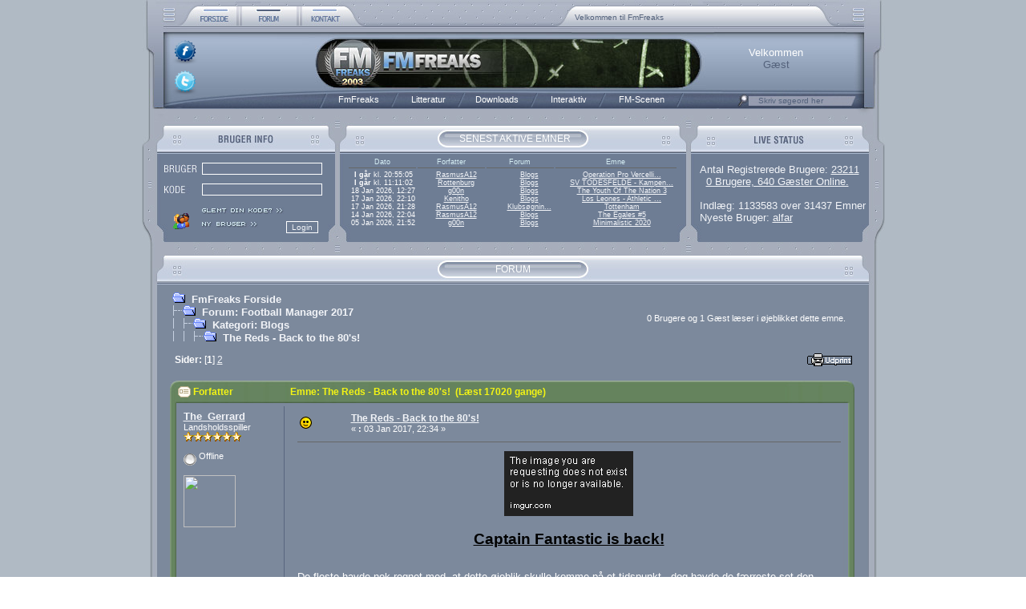

--- FILE ---
content_type: text/html; charset=ISO-8859-1
request_url: https://fmfreaks.dk/index.php?topic=40590.0
body_size: 39236
content:

	<html xmlns="https://www.w3.org/1999/xhtml" lang="da" xml:lang="da">
	<head>
		<meta http-equiv="Content-Type" content="text/html; charset=ISO-8859-1" />
		<meta name="description" content="The Reds - Back to the 80's!" />
		<meta name="keywords" content="fmfreaks, fm, fmf, football manager, football manager 2016, football manager 2017, fm16, fm17, fm2016, fm2017" />

		<script language="JavaScript1.2" type="text/javascript" async src="https://fmfreaks.dk/Themes/default/script.js"></script>
		<script language="JavaScript1.2" type="text/javascript" async src="https://fmfreaks.dk/Themes/default/rating_ARC.js"></script>
		<script language="JavaScript1.2" type="text/javascript" src="https://fmfreaks.dk/Themes/default/stmenu.js"></script>
		<script language="JavaScript1.2" type="text/javascript" async src="https://fmfreaks.dk/Themes/default/calendar.js"></script>
		<script type="text/javascript" async src="https://ajax.googleapis.com/ajax/libs/jquery/1.4.3/jquery.min.js"></script>
		<!--[if lt IE 7]>
			<script language="JavaScript">

				var strGif = "blank.gif"
				var arVersion = navigator.appVersion.split("MSIE")
				var version = parseFloat(arVersion[1])

				function correctPNG()
				{
					if ((version >= 5.5) && (document.body.filters)) 
					{
						for(var i = 0; i < document.images.length; i++)
						{
							var img = document.images[i]
							var imgName = img.src.toUpperCase()
							if (imgName.substring(imgName.length-3, imgName.length) == "PNG")
							{
								var imgID = (img.id) ? "id='" + img.id + "' " : ""
								var imgClass = (img.className) ? "class='" + img.className + "' " : ""
								var imgTitle = (img.title) ? "title='" + img.title + "' " : "title='" + img.alt + "' "
								var imgStyle = "display:inline-block;" + img.style.cssText 
								if (img.align == "left") imgStyle = "float:left;" + imgStyle
								if (img.align == "right") imgStyle = "float:right;" + imgStyle
								if (img.parentElement.href) imgStyle = "cursor:hand;" + imgStyle
								if (img.useMap)
								{
									strAddMap = "<img style=\"position:relative; left:-" + img.width + "px;"
									+ "height:" + img.height + "px;width:" + img.width +"\" "
									+ "src=\"" + strGif + "\" usemap=\"" + img.useMap
									+ "\" border=\"" + img.border + "\">"
								}
								var strNewHTML = "<span " + imgID + imgClass + imgTitle
								strNewHTML += " style=\"" + "width:" + img.width + "px; height:" + img.height + "px;" + imgStyle + ";"
								strNewHTML += "filter:progid:DXImageTransform.Microsoft.AlphaImageLoader"
								strNewHTML += "(src='" + img.src + "', sizingMethod='scale');\""
								strNewHTML += "></span>"
								if (img.useMap) strNewHTML += strAddMap
								img.outerHTML = strNewHTML
								i = i-1
							}
						}
					}
				}
				window.attachEvent("onload", correctPNG);

			</script>
		<![endif]-->

		<script type="text/javascript">

			var _gaq = _gaq || [];
			_gaq.push(['_setAccount', 'UA-1074032-4']);
			_gaq.push(['_trackPageview']);

			(function()
			{
				var ga = document.createElement('script'); ga.type = 'text/javascript';
				ga.async = true;
				ga.src = ('https:' == document.location.protocol ? 'https://ssl' : 'http://www') + '.google-analytics.com/ga.js';
				var s = document.getElementsByTagName('script')[0]; s.parentNode.insertBefore(ga, s);
			})();
		</script>


		<script language="JavaScript" type="text/javascript"><!--
			var smf_theme_url = "https://fmfreaks.dk/Themes/default";
			var smf_images_url = "https://fmfreaks.dk/Themes/default/images";
		// -->
		</script>

		<title>The Reds - Back to the 80's!</title>
		<link rel="stylesheet" type="text/css" href="https://fmfreaks.dk/Themes/default/style.css" />
		<link rel="help" href="https://fmfreaks.dk/index.php?PHPSESSID=v82fs723ehe414e5e2af9dqaa2&amp;action=help" target="_blank" />
		<link rel="search" href="https://fmfreaks.dk/index.php?PHPSESSID=v82fs723ehe414e5e2af9dqaa2&amp;action=search" />
		<link rel="contents" href="https://fmfreaks.dk/index.php?PHPSESSID=v82fs723ehe414e5e2af9dqaa2&amp;" />
		<link rel="prev" href="https://fmfreaks.dk/index.php?PHPSESSID=v82fs723ehe414e5e2af9dqaa2&amp;action=;topic=40590.0;prev_next=prev" />
		<link rel="next" href="https://fmfreaks.dk/index.php?PHPSESSID=v82fs723ehe414e5e2af9dqaa2&amp;action=;topic=40590.0;prev_next=next" />
		<link rel="index" href="https://fmfreaks.dk/index.php?PHPSESSID=v82fs723ehe414e5e2af9dqaa2&amp;action=;board=255.0" />

		<script language="JavaScript" type="text/javascript">
		<!--
			var current_header = false;

			function shrinkHeader(mode)
			{
				document.cookie = "upshrink=" + (mode ? 1 : 0);
				document.getElementById("upshrink").src = smf_images_url + (mode ? "/upshrink2.gif" : "/upshrink.gif");
				document.getElementById("upshrinkHeader").style.display = mode ? "none" : "";
				current_header = mode;
			}
		// -->
		</script>

	</head>
	<body bgcolor="#FFFFFF" leftmargin="0" topmargin="0" marginwidth="0" marginheight="0" background="https://fmfreaks.dk/Themes/default/images/fmfreaks/bg.jpg">
		<table width="927" border="0" align="center" cellpadding="0" cellspacing="0">
			<tr>
				<td width="100%">
					<table border="0" width="927" height="136" cellspacing="0" cellpadding="0">
						<tr valign="top">
							<td background="https://fmfreaks.dk/Themes/default/images/fmfreaks/menubar_topleft.jpg" width="44" valign="top"></td>
							<td width="77">
								<a href="https://fmfreaks.dk/index.php?PHPSESSID=v82fs723ehe414e5e2af9dqaa2&amp;action=home"><img src="https://fmfreaks.dk/Themes/default/images/fmfreaks/menubar_home_button.jpg" alt="home" border="0" align="middle"></a>
							</td>
							<td width="75">
								<a href="https://fmfreaks.dk/index.php?PHPSESSID=v82fs723ehe414e5e2af9dqaa2&amp;action=forum"><img src="https://fmfreaks.dk/Themes/default/images/fmfreaks/menubar_forum_button_s.jpg" alt="forum" border="0" align="middle"></a>
							</td>
							<td width="82">
								<a href="https://fmfreaks.dk/index.php?PHPSESSID=v82fs723ehe414e5e2af9dqaa2&amp;action=contact"><img src="https://fmfreaks.dk/Themes/default/images/fmfreaks/menubar_contact_button.jpg" alt="contact" border="0" align="middle"></a>
							</td>
							<td background="https://fmfreaks.dk/Themes/default/images/fmfreaks/menubar_topright.jpg" width="649" valign="top">
								<script language="JavaScript1.2" type="text/javascript">
								<!--
									v_font="verdana,arial,sans-serif";
									v_fontSize="10px";
									v_fontSizeNS4="11px";
									v_fontWeight="normal";
									v_fontColor="#54627B";
									v_textDecoration="none";
									v_fontColorHover="#ff0000";
									v_textDecorationHover="underline";
									v_bgColor="transparent";
									v_top=14;
									v_left=260;
									v_width=326;
									v_height=16;
									v_paddingTop=2;
									v_paddingLeft=2;
									v_position="relative";
									v_timeout=5250;//1000 = 1 second
									v_slideSpeed=80;
									v_slideDirection=1;
									v_pauseOnMouseOver=true;
									v_slideStep=2;//pixels
									v_textAlign="left";
									v_textVAlign="middle";

									v_content=[
										["", "Velkommen til FmFreaks", "_self"],
										["https://fmfreaks.dk/index.php?PHPSESSID=v82fs723ehe414e5e2af9dqaa2&amp;action=who", "0 Brugere, 640 Gæster Online.", "_self"],
										["https://fmfreaks.dk/index.php?PHPSESSID=v82fs723ehe414e5e2af9dqaa2&amp;action=mlist", "Vi har i øjeblikket 23211 registrerede brugere", "_self"],
										["https://fmfreaks.dk/index.php?PHPSESSID=v82fs723ehe414e5e2af9dqaa2&amp;action=articles", "Vores skribenter har skrevet 277 artikler og 135 guides", "_self"],
										["https://fmfreaks.dk/index.php?PHPSESSID=v82fs723ehe414e5e2af9dqaa2&amp;action=halloffame", "Hall of Fame føres af Fynbo(FM20.610.790,75)", "_self"],
										["http://www.facebook.com/FmFreaks", "Besøg os på facebook ved at klikke her.", "_blank"]

									];

									v_ua=navigator.userAgent;v_nS4=document.layers?1:0;v_iE=document.all&&!window.innerWidth&&v_ua.indexOf("MSIE")!=-1?1:0;v_oP=v_ua.indexOf("Opera")!=-1&&document.clear?1:0;v_oP7=v_oP&&document.appendChild?1:0;v_oP4=v_ua.indexOf("Opera")!=-1&&!document.clear;v_kN=v_ua.indexOf("Konqueror")!=-1&&parseFloat(v_ua.substring(v_ua.indexOf("Konqueror/")+10))<3.1?1:0;v_count=v_content.length;v_cur=1;v_cl=0;v_d=v_slideDirection?-1:1;v_TIM=0;v_fontSize2=v_nS4&&navigator.platform.toLowerCase().indexOf("win")!=-1?v_fontSizeNS4:v_fontSize;v_canPause=0;function v_getOS(a){return v_iE?document.all[a].style:v_nS4?document.layers["v_container"].document.layers[a]:document.getElementById(a).style};function v_start(){var o,px;o=v_getOS("v_1");px=v_oP&&!v_oP7||v_nS4?0:"px";if(parseInt(o.top)==v_paddingTop){v_canPause=1;if(v_count>1)v_TIM=setTimeout("v_canPause=0;v_slide()",v_timeout);return}o.top=(parseInt(o.top)-v_slideStep*v_d)*v_d>v_paddingTop*v_d?parseInt(o.top)-v_slideStep*v_d+px:v_paddingTop+px;if(v_oP&&o.visibility.toLowerCase()!="visible")o.visibility="visible";setTimeout("v_start()",v_slideSpeed)};function v_slide(){var o,o2,px;o=v_getOS("v_"+v_cur);o2=v_getOS("v_"+(v_cur<v_count?v_cur+1:1));px=v_oP&&!v_oP7||v_nS4?0:"px";if(parseInt(o2.top)==v_paddingTop){if(v_oP)o.visibility="hidden";o.top=v_height*v_d+px;v_cur=v_cur<v_count?v_cur+1:1;v_canPause=1;v_TIM=setTimeout("v_canPause=0;v_slide()",v_timeout);return}if(v_oP&&o2.visibility.toLowerCase()!="visible")o2.visibility="visible";if((parseInt(o2.top)-v_slideStep*v_d)*v_d>v_paddingTop*v_d){o.top=parseInt(o.top)-v_slideStep*v_d+px;o2.top=parseInt(o2.top)-v_slideStep*v_d+px}else{o.top=-v_height*v_d+px;o2.top=v_paddingTop+px}setTimeout("v_slide()",v_slideSpeed)};if(v_nS4||v_iE||v_oP||document.getElementById&&!v_kN&&!v_oP4){
									document.write("<style>.vnewsticker,a.vnewsticker{font-family:"+v_font+";font-size:"+v_fontSize2+";color:"+v_fontColor+";text-decoration:"+v_textDecoration+";font-weight:"+v_fontWeight+"}a.vnewsticker:visited{font-family:"+v_font+";font-size:"+v_fontSize2+";color:"+v_fontColor+";text-decoration:"+v_textDecoration+";font-weight:"+v_fontWeight+"}a.vnewsticker:hover{font-family:"+v_font+";font-size:"+v_fontSize2+";color:"+v_fontColorHover+";text-decoration:"+v_textDecorationHover+"}</style>");v_temp="<div "+(v_nS4?"name":"id")+"=v_container style='position:"+v_position+";top:"+v_top+"px;left:"+v_left+"px;width:"+v_width+"px;height:"+v_height+"px;background:"+v_bgColor+";layer-background"+(v_bgColor.indexOf("url(")==0?"-image":"-color")+":"+v_bgColor+";clip:rect(0,"+v_width+","+v_height+",0);overflow:hidden'>"+(v_iE?"<div style='position:absolute;top:0px;left:0px;width:100%;height:100%;clip:rect(0,"+v_width+","+v_height+",0)'>":"");for(v_i=0;v_i<v_count;v_i++)
									v_temp+="<div "+(v_nS4?"name":"id")+"=v_"+(v_i+1)+" style='position:absolute;cursor:pointer;top:"+(v_height*v_d)+"px;left:"+v_paddingLeft+"px;width:"+(v_width-v_paddingLeft*2)+"px;height:"+(v_height-v_paddingTop*2)+"px;clip:rect(0,"+(v_width-v_paddingLeft*2)+","+(v_height-v_paddingTop*2)+",0);overflow:hidden"+(v_oP?";visibility:hidden":"")+";text-align:"+v_textAlign+"' class=vnewsticker>"+(!v_nS4?"<table width="+(v_width-v_paddingLeft*2)+" height="+(v_height-v_paddingTop*2)+" cellpadding=0 cellspacing=0 border=0><tr><td width="+(v_width-v_paddingLeft*2)+" height="+(v_height-v_paddingTop*2)+" align="+v_textAlign+" valign="+v_textVAlign+" class=vnewsticker>":"")+(v_content[v_i][0]!=""?"<a href='"+v_content[v_i][0]+"' target='"+v_content[v_i][2]+"' class=vnewsticker"+(v_pauseOnMouseOver?" onmouseover='if(v_canPause&&v_count>1){clearTimeout(v_TIM);v_cl=1}' onmouseout='if(v_canPause&&v_count>1&&v_cl)v_TIM=setTimeout(\"v_canPause=0;v_slide();v_cl=0\","+v_timeout+")'":"")+">":"<span"+(v_pauseOnMouseOver?" onmouseover='if(v_canPause&&v_count>1){clearTimeout(v_TIM);v_cl=1}' onmouseout='if(v_canPause&&v_count>1&&v_cl)v_TIM=setTimeout(\"v_canPause=0;v_slide();v_cl=0\","+v_timeout+")'":"")+">")+v_content[v_i][1]+(v_content[v_i][0]!=""?"</a>":"</span>")+(!v_nS4?"</td></tr></table>":"")+"</div>";v_temp+=(v_iE?"</div>":"")+"</div>";document.write(v_temp);setTimeout("v_start()",1000);if(v_nS4)onresize=function(){location.reload()}}
								// -->
								</script>
							</td>
						</tr><tr height="78" valign="top">
							<td colspan="5" background="https://fmfreaks.dk/Themes/default/images/fmfreaks/menubar_middle.jpg" width="927" height="78" valign="top">
								<table width="860" height="100%" border="0" style="padding-top: 0px; padding-left: 0px; padding-right: 4px;" cellpadding="0" cellspacing="0" border="0" class="tborder" align="center">
									<tr height="18">
										<td colspan="4" height="18">
											&nbsp;
										</td>
									</tr><tr>
										<td rowspan="2" class="windowbg" width="170" align="center" valign="top">
											<div style="position: relative; top: -6px; left: -80px; display: inline; margin: 0px; padding: 0px; border: none;">
												<div style="position: absolute; top: 4px; left: 0px;">
													<a href="http://www.facebook.com/FmFreaks" target="_blank" /><img border="0" src="https://fmfreaks.dk/Themes/default/images/fmfreaks/facebook_round.png" style="width: 32px; height: 32px;" /></a>
												</div>
												<div style="position: absolute; top: 42px; left: 0px;">
													<a href="http://twitter.com/#!/fmfreaks" target="_blank" /><img border="0" src="https://fmfreaks.dk/Themes/default/images/fmfreaks/twitter_round.png" style="width: 32px; height: 32px;" /></a>
												</div>
											</div>
										</td>
										<td rowspan="4" width="205">
										</td><td class="windowbg6" style="color: red;" rowspan="4" width="285" align="left" valign="top">&nbsp;
										</td>
										<td class="windowbg" style="color: #FFFFFF; font-weight: Bold Condensed;" align="center" valign="bottom">
											Velkommen
										</td>
									</tr><tr>
										<td class="windowbg" style="color: #54627B; font-weight: Bold Condensed;" align="center" valign="top">
											Gæst
										</td>
									</tr>
								</table>
							</td>
						</tr><tr height="25" valign="top">
							<td colspan="5" background="https://fmfreaks.dk/Themes/default/images/fmfreaks/menubar_bottom.jpg" width="927" valign="top">
								<table style="padding-top: 4px;" cellspacing="0" cellpadding="0">
									<tr>
										<td width="230" align="right">&nbsp;</td>
										<td>
											<script type="text/javascript" language="JavaScript1.2" src="https://fmfreaks.dk/Themes/default/MenuBar.js"></script>
										</td>
										<td>
											<div class="HeaderTopMid" style="padding-top:2px; padding-left:66px; "><a href="https://fmfreaks.dk/index.php?PHPSESSID=v82fs723ehe414e5e2af9dqaa2&amp;action=search;advanced" title="Søg"><img src="https://fmfreaks.dk/Themes/default/images/fmfreaks/search.jpg" alt="Søg" border="0" /></a></div>
										</td>
										<td>
											<form action="https://fmfreaks.dk/index.php?PHPSESSID=v82fs723ehe414e5e2af9dqaa2&amp;action=search2" method="post" name="searchform" id="searchform">
												<div class="windowbg" style="padding-top:0px; padding-left:10px;">
													<input type="text" name="search" class="input_search" value="Skriv søgeord her" onfocus="this.value = '';" onblur="this.value = 'Skriv søgeord her';" size="23" />&nbsp;
													<input type="submit" name="submit" class="input_search" style="display: none;" value="" />
													<input type="hidden" name="advanced" value="0" />
												</div>
											</form>
										</td>
									</tr>
								</table>
							</td>
						</tr>
					</table>
					<table cellspacing="0" cellpadding="0" border="0" style="width:100%">
						<tr>
							<td background="https://fmfreaks.dk/Themes/default/images/fmfreaks/top_menu.jpg" width="100%" height="56" valign="top">
								<div class="HeaderTopMid" style="padding-top:30px; padding-left:396px ">SENEST AKTIVE EMNER</div>
							</td>
						</tr>
					</table>

					<table width="100%" border="0" cellpadding="0" cellspacing="0">
						<tr>
							<td width="244" height="110" valign="top">
								<table width="244" height="100%" border="0" cellpadding="0" cellspacing="0">
									<tr>
										<td width="244" height="110" valign="top" background="https://fmfreaks.dk/Themes/default/images/fmfreaks/top_left.jpg">
											<form action="https://fmfreaks.dk/index.php?PHPSESSID=v82fs723ehe414e5e2af9dqaa2&amp;action=login2" method="post">
											<table style="margin-left: 23px; margin-top: 6px;" border="0" width="210" height="104" cellspacing="0" cellpadding="0">
												<tr height="20%">
													<td colspan="1" width="25%" align="center" >
														<img src="https://fmfreaks.dk/Themes/default/images/fmfreaks/login.jpg" />
													</td>

													<td colspan="3" width="75%" align="left" >
														<input type="text" name="user" style="height:15px; width:150px; font-size:10px; border-style:solid; border-width:1px; background-color:#6E7C94;" value="" align="center" />
													</td>
												</tr>

												<tr height="20%">
													<td width="25%" align="center" >
														<img src="https://fmfreaks.dk/Themes/default/images/fmfreaks/pass.jpg" />
													</td>

													<td colspan="3" width="75%" align="left" >
														<input type="password" name="passwrd" style="height:15px; width:150px; font-size:10px; border-style:solid; border-width:1px; background-color:#6E7C94; " value="" align="center" />
													</td>
												</tr>
												<tr height="20%">
													<td rowspan="2" width="25%" colspan="1" align="center" >
														<img src="https://fmfreaks.dk/Themes/default/images/fmfreaks/loginpic.gif" alt="" border="0" />
													</td>

													<td colspan="3" width="75%" align="left" >
														<a href="https://fmfreaks.dk/index.php?PHPSESSID=v82fs723ehe414e5e2af9dqaa2&amp;action=reminder">
															<img src="https://fmfreaks.dk/Themes/default/images/fmfreaks/g_pass.jpg" alt="Glemt din kode?" border="0" />
														</a>
													</td>
												</tr>

												<tr height="20%">
													<td colspan="2" width="50%" align="left" valign="top" >
														<a href="https://fmfreaks.dk/index.php?PHPSESSID=v82fs723ehe414e5e2af9dqaa2&amp;action=register">
															<img src="https://fmfreaks.dk/Themes/default/images/fmfreaks/ny_bruger.jpg" alt="Registrer" border="0" />
														</a>
													</td>

													<td width="28%" align="left" valign="top" >
														<input type="submit" value="Login" border="0" />
													</td>
												</tr>
											</table>
											</form>
										</td>
									</tr>
								</table>
							</td>

							<td width="438" height="110" valign="top">
								<table width="438" height="100%" border="0" cellpadding="0" cellspacing="0">
									<tr>
										<td valign="top" width="438" height="110" background="https://fmfreaks.dk/Themes/default/images/fmfreaks/top_mid.jpg">
											
		<table style="margin-left: 12px; margin-right: 12px; margin-top: 1px;" border="0" width="413" cellspacing="2" cellpadding="2">
			<tr>
				<td class="smalltext" width="80" align="center" style="color: #D5EDF3; border-bottom: 1px solid #666666; font-size: 7pt;" nowrap="nowrap">Dato</td/>
				<td class="smalltext" width="80" align="center" style="color: #D5EDF3; border-bottom: 1px solid #666666; font-size: 7pt;" nowrap="nowrap">Forfatter</td/>
				<td class="smalltext" width="80" align="center" style="color: #D5EDF3; border-bottom: 1px solid #666666; font-size: 7pt;" nowrap="nowrap">Forum</td/>
				<td class="smalltext" width="130" align="center" colspan="2" style="color: #D5EDF3; border-bottom: 1px solid #666666; font-size: 7pt;" nowrap="nowrap">Emne</td>
			</tr>
		</table>
			<table style="margin-left: 12px; margin-right: 12px; margin-top: 1px;" border="0" width="413" cellspacing="0" cellpadding="0" class="bordercolor">
			<tr>
				<td class="smalltext" width="22%" align="center" nowrap="nowrap" style="font-size: 7pt;"><b>I går</b> kl. 20:55:05</td>
				<td class="smalltext" width="22%" align="center" nowrap="nowrap" style="font-size: 7pt;"><a href="https://fmfreaks.dk/index.php?PHPSESSID=v82fs723ehe414e5e2af9dqaa2&amp;action=profile;u=41733" title="RasmusA12">RasmusA12</a></td>
				<td class="smalltext" width="22%" align="center" nowrap="nowrap" style="font-size: 7pt;"><a href="https://fmfreaks.dk/index.php?PHPSESSID=v82fs723ehe414e5e2af9dqaa2&amp;board=334.0" title="Blogs ">Blogs </a></td>
				<td class="smalltext" width="34%" align="center" colspan="2" nowrap="nowrap" style="font-size: 7pt;"><a href="https://fmfreaks.dk/index.php?PHPSESSID=v82fs723ehe414e5e2af9dqaa2&amp;topic=42850.msg1263322;topicseen#msg1263322" title="Operation Pro Vercelli – Vi Gør Italien Hvidt (igen!) #34">Operation Pro Vercelli...</a></td>
			</tr>
			<tr>
				<td class="smalltext" width="22%" align="center" nowrap="nowrap" style="font-size: 7pt;"><b>I går</b> kl. 11:11:02</td>
				<td class="smalltext" width="22%" align="center" nowrap="nowrap" style="font-size: 7pt;"><a href="https://fmfreaks.dk/index.php?PHPSESSID=v82fs723ehe414e5e2af9dqaa2&amp;action=profile;u=12960" title="Rottenburg">Rottenburg</a></td>
				<td class="smalltext" width="22%" align="center" nowrap="nowrap" style="font-size: 7pt;"><a href="https://fmfreaks.dk/index.php?PHPSESSID=v82fs723ehe414e5e2af9dqaa2&amp;board=334.0" title="Blogs ">Blogs </a></td>
				<td class="smalltext" width="34%" align="center" colspan="2" nowrap="nowrap" style="font-size: 7pt;"><a href="https://fmfreaks.dk/index.php?PHPSESSID=v82fs723ehe414e5e2af9dqaa2&amp;topic=42855.msg1263321;topicseen#msg1263321" title="SV TODESFELDE - Kampen om Slesvig-Holsten!">SV TODESFELDE - Kampen...</a></td>
			</tr>
			<tr>
				<td class="smalltext" width="22%" align="center" nowrap="nowrap" style="font-size: 7pt;">18 Jan 2026, 12:27</td>
				<td class="smalltext" width="22%" align="center" nowrap="nowrap" style="font-size: 7pt;"><a href="https://fmfreaks.dk/index.php?PHPSESSID=v82fs723ehe414e5e2af9dqaa2&amp;action=profile;u=126" title="g00n">g00n</a></td>
				<td class="smalltext" width="22%" align="center" nowrap="nowrap" style="font-size: 7pt;"><a href="https://fmfreaks.dk/index.php?PHPSESSID=v82fs723ehe414e5e2af9dqaa2&amp;board=295.0" title="Blogs">Blogs</a></td>
				<td class="smalltext" width="34%" align="center" colspan="2" nowrap="nowrap" style="font-size: 7pt;"><a href="https://fmfreaks.dk/index.php?PHPSESSID=v82fs723ehe414e5e2af9dqaa2&amp;topic=42852.msg1263316;topicseen#msg1263316" title="The Youth Of The Nation 3">The Youth Of The Nation 3</a></td>
			</tr>
			<tr>
				<td class="smalltext" width="22%" align="center" nowrap="nowrap" style="font-size: 7pt;">17 Jan 2026, 22:10</td>
				<td class="smalltext" width="22%" align="center" nowrap="nowrap" style="font-size: 7pt;"><a href="https://fmfreaks.dk/index.php?PHPSESSID=v82fs723ehe414e5e2af9dqaa2&amp;action=profile;u=51592" title="Kenitho">Kenitho</a></td>
				<td class="smalltext" width="22%" align="center" nowrap="nowrap" style="font-size: 7pt;"><a href="https://fmfreaks.dk/index.php?PHPSESSID=v82fs723ehe414e5e2af9dqaa2&amp;board=334.0" title="Blogs ">Blogs </a></td>
				<td class="smalltext" width="34%" align="center" colspan="2" nowrap="nowrap" style="font-size: 7pt;"><a href="https://fmfreaks.dk/index.php?PHPSESSID=v82fs723ehe414e5e2af9dqaa2&amp;topic=42842.msg1263312;topicseen#msg1263312" title="Los Leones - Athletic Club Bilbao #12">Los Leones - Athletic ...</a></td>
			</tr>
			<tr>
				<td class="smalltext" width="22%" align="center" nowrap="nowrap" style="font-size: 7pt;">17 Jan 2026, 21:28</td>
				<td class="smalltext" width="22%" align="center" nowrap="nowrap" style="font-size: 7pt;"><a href="https://fmfreaks.dk/index.php?PHPSESSID=v82fs723ehe414e5e2af9dqaa2&amp;action=profile;u=41733" title="RasmusA12">RasmusA12</a></td>
				<td class="smalltext" width="22%" align="center" nowrap="nowrap" style="font-size: 7pt;"><a href="https://fmfreaks.dk/index.php?PHPSESSID=v82fs723ehe414e5e2af9dqaa2&amp;board=335.0" title="Klubsøgning og -erfaring">Klubs&oslash;gnin...</a></td>
				<td class="smalltext" width="34%" align="center" colspan="2" nowrap="nowrap" style="font-size: 7pt;"><a href="https://fmfreaks.dk/index.php?PHPSESSID=v82fs723ehe414e5e2af9dqaa2&amp;topic=42857.msg1263311;topicseen#msg1263311" title="Tottenham">Tottenham</a></td>
			</tr>
			<tr>
				<td class="smalltext" width="22%" align="center" nowrap="nowrap" style="font-size: 7pt;">14 Jan 2026, 22:04</td>
				<td class="smalltext" width="22%" align="center" nowrap="nowrap" style="font-size: 7pt;"><a href="https://fmfreaks.dk/index.php?PHPSESSID=v82fs723ehe414e5e2af9dqaa2&amp;action=profile;u=41733" title="RasmusA12">RasmusA12</a></td>
				<td class="smalltext" width="22%" align="center" nowrap="nowrap" style="font-size: 7pt;"><a href="https://fmfreaks.dk/index.php?PHPSESSID=v82fs723ehe414e5e2af9dqaa2&amp;board=334.0" title="Blogs ">Blogs </a></td>
				<td class="smalltext" width="34%" align="center" colspan="2" nowrap="nowrap" style="font-size: 7pt;"><a href="https://fmfreaks.dk/index.php?PHPSESSID=v82fs723ehe414e5e2af9dqaa2&amp;topic=42854.msg1263296;topicseen#msg1263296" title="The Egales #5">The Egales #5</a></td>
			</tr>
			<tr>
				<td class="smalltext" width="22%" align="center" nowrap="nowrap" style="font-size: 7pt;">05 Jan 2026, 21:52</td>
				<td class="smalltext" width="22%" align="center" nowrap="nowrap" style="font-size: 7pt;"><a href="https://fmfreaks.dk/index.php?PHPSESSID=v82fs723ehe414e5e2af9dqaa2&amp;action=profile;u=126" title="g00n">g00n</a></td>
				<td class="smalltext" width="22%" align="center" nowrap="nowrap" style="font-size: 7pt;"><a href="https://fmfreaks.dk/index.php?PHPSESSID=v82fs723ehe414e5e2af9dqaa2&amp;board=295.0" title="Blogs">Blogs</a></td>
				<td class="smalltext" width="34%" align="center" colspan="2" nowrap="nowrap" style="font-size: 7pt;"><a href="https://fmfreaks.dk/index.php?PHPSESSID=v82fs723ehe414e5e2af9dqaa2&amp;topic=42184.msg1263261;topicseen#msg1263261" title="Minimalistic 2020">Minimalistic 2020</a></td>
			</tr>
		</table>
										</td>
									</tr>
								</table>
							</td>

							<td width="245" height="110" valign="top">
								<table width="245" height="100%" border="0" cellpadding="0" cellspacing="0">
									<tr>
										<td class="infolabel2" valign="top" width="245" height="110" background="https://fmfreaks.dk/Themes/default/images/fmfreaks/top_right.jpg">
											
		<table style="margin-left: 10px; margin-right: 2px; margin-top: 8px " border="0" cellspacing="2" cellpadding="2" class="bordercolor">
			<tr>
				<td class="windowbg" style="font-size: 10pt;" align="left">
					Antal Registrerede Brugere: <a href="https://fmfreaks.dk/index.php?PHPSESSID=v82fs723ehe414e5e2af9dqaa2&amp;action=mlist">23211</a><br />&nbsp;
					<a href="https://fmfreaks.dk/index.php?PHPSESSID=v82fs723ehe414e5e2af9dqaa2&amp;action=who">0 Brugere, 640 Gæster Online.</a><br /><br />
					Indlæg: 1133583 over 31437 Emner<br />
					Nyeste Bruger: <a href="https://fmfreaks.dk/index.php?PHPSESSID=v82fs723ehe414e5e2af9dqaa2&amp;action=profile;u=61352">alfar</a>
				</td>
			</tr>
		</table>
										</td>
									</tr>
								</table>
							</td>
						</tr>
					</table>
					<table cellspacing="0" cellpadding="0" border="0" style="width:100%">
						<tr>
							<td background="https://fmfreaks.dk/Themes/default/images/fmfreaks/midsplit.jpg" width="100%" height="53" valign="top">
								<table width="927" style="padding-top:27px;" border="0" cellpadding="0" cellspacing="0">
									<tr>
										<td width="100%" class="HeaderTopMid" align="center" valign="middle">
											FORUM
										</td>
									</tr>
								</table>
							</td>
						</tr>
					</table>
					<table width="100%" cellpadding="0" cellspacing="0" border="0">
						<tr>
							<td id="bodyarea" style="padding: 1ex 35px 2ex 35px;">
<a name="top"></a>
<a name="msg1237846"></a>
<table width="100%" cellpadding="3" cellspacing="0">
	<tr>
		<td valign="bottom"><span class="nav"><img src="https://fmfreaks.dk/Themes/default/images/icons/folder_open.gif" alt="+" border="0" />&nbsp; <b><a href="https://fmfreaks.dk/index.php?PHPSESSID=v82fs723ehe414e5e2af9dqaa2&amp;" class="nav">FmFreaks Forside</a></b><br /><img src="https://fmfreaks.dk/Themes/default/images/icons/linktree_side.gif" alt="|-" border="0" /><img src="https://fmfreaks.dk/Themes/default/images/icons/folder_open.gif" alt="+" border="0" />&nbsp; <b><a href="https://fmfreaks.dk/index.php?PHPSESSID=v82fs723ehe414e5e2af9dqaa2&amp;action=forum" class="nav">Forum: Football Manager 2017</a></b><br /><img src="https://fmfreaks.dk/Themes/default/images/icons/linktree_main.gif" alt="| " border="0" /><img src="https://fmfreaks.dk/Themes/default/images/icons/linktree_side.gif" alt="|-" border="0" /><img src="https://fmfreaks.dk/Themes/default/images/icons/folder_open.gif" alt="+" border="0" />&nbsp; <b><a href="https://fmfreaks.dk/index.php?PHPSESSID=v82fs723ehe414e5e2af9dqaa2&amp;board=255.0" class="nav">Kategori: Blogs</a></b><br /><img src="https://fmfreaks.dk/Themes/default/images/icons/linktree_main.gif" alt="| " border="0" /><img src="https://fmfreaks.dk/Themes/default/images/icons/linktree_main.gif" alt="| " border="0" /><img src="https://fmfreaks.dk/Themes/default/images/icons/linktree_side.gif" alt="|-" border="0" /><img src="https://fmfreaks.dk/Themes/default/images/icons/folder_open.gif" alt="+" border="0" />&nbsp; <b><a href="https://fmfreaks.dk/index.php?PHPSESSID=v82fs723ehe414e5e2af9dqaa2&amp;topic=40590.0" class="nav">The Reds - Back to the 80's!</a></b></span></td>
		<td align="right" class="smalltext">0 Brugere og 1 Gæst læser i øjeblikket dette emne.</td>
		<td valign="bottom" align="right" class="smalltext">
			<span class="nav"></span>
		</td>
	</tr>
</table>
<table width="100%" cellpadding="3" cellspacing="0" border="0" class="tborder" style="margin-bottom: 1ex;">
	<tr>
		<td align="left" class="catbg" width="100%" height="35">
			<table cellpadding="3" cellspacing="0" width="100%">
				<tr>
					<td class="infolabel2">
						<b>Sider:</b> [<b>1</b>] <a class="navPages" href="https://fmfreaks.dk/index.php?PHPSESSID=v82fs723ehe414e5e2af9dqaa2&amp;topic=40590.15">2</a> 
					</td>
					<td align="right" style="font-size: 7pt;"><a href="https://fmfreaks.dk/index.php?PHPSESSID=v82fs723ehe414e5e2af9dqaa2&amp;action=printpage;topic=40590.0" target="_blank"><img src="https://fmfreaks.dk/Themes/default/images/danish/print.gif" alt="Udprint" border="0" /></a></td>
				</tr>
			</table>
		</td>
	</tr>
</table>
			<form action="https://fmfreaks.dk/index.php?PHPSESSID=v82fs723ehe414e5e2af9dqaa2&amp;action=quickmod2;topic=40590.0" method="post" style="margin: 0;">
<table width="854" cellpadding="0" cellspacing="0" border="0" class="tborder" style="border-bottom: 0;">
	<tr>
		<td width="854" height="28" valign="top" background="https://fmfreaks.dk/Themes/default/images/fmfreaks/forumheader.jpg">
			<table width="848" cellpadding="0" cellspacing="0" border="0">
				<tr>
					<td class="NewsIndex" width="17%" style="padding-left: 10px; padding-top: 7px;">
						<img src="https://fmfreaks.dk/Themes/default/images/topic/hot_post.gif" alt="" valign="top" align="left" /> Forfatter
					</td>
					<td class="NewsIndex" style="padding-left: 6px; padding-top: 7px;">
						Emne: The Reds - Back to the 80's! &nbsp;(Læst 17020 gange)
					</td>
				</tr>
			</table>
		</td>
	</tr>
	<tr>
		<td width="854" valign="top" background="https://fmfreaks.dk/Themes/default/images/fmfreaks/forummidfill.jpg">
			<table style="margin-left: 12px; margin-top: 4px;" width="830" border="0" cellpadding="0" cellspacing="0">
				<tr>
					<td>
						<table width="100%" cellpadding="0" cellspacing="0" border="0">
							<tr>
								<td class="windowbg">
									<table width="100%" cellpadding="5" cellspacing="0" style="table-layout: fixed;">
										<tr>
											<td class="windowbg2" valign="top" width="16%" rowspan="2" style="overflow: hidden;">
												<b><a href="https://fmfreaks.dk/index.php?PHPSESSID=v82fs723ehe414e5e2af9dqaa2&amp;action=profile;u=2668" title="Vis profilen tilhørende The_Gerrard">The_Gerrard</a></b>
												<div class="smalltext">
													Landsholdsspiller<br />
													<img src="https://fmfreaks.dk/Themes/default/images/star.gif" alt="*" border="0" /><img src="https://fmfreaks.dk/Themes/default/images/star.gif" alt="*" border="0" /><img src="https://fmfreaks.dk/Themes/default/images/star.gif" alt="*" border="0" /><img src="https://fmfreaks.dk/Themes/default/images/star.gif" alt="*" border="0" /><img src="https://fmfreaks.dk/Themes/default/images/star.gif" alt="*" border="0" /><img src="https://fmfreaks.dk/Themes/default/images/star.gif" alt="*" border="0" /><br />
													<br /><img src="https://fmfreaks.dk/Themes/default/images/useroff.gif" alt="Offline" border="0" align="middle" /><span class="smalltext"> Offline</span><br />
													<br />
													<div style="overflow: auto; width: 100%;"><img src="http://img220.imageshack.us/img220/3958/gerrardava.jpg" width="65" height="65" alt="" border="0" /></div><br />
												</div>
											</td>
											<td class="forumstats2" width="1" align="left" rowspan="2">
												&nbsp;
											</td>
											<td valign="top" width="85%" height="100%">
												<table width="100%" border="0">
													<tr>
														<td align="left" valign="middle"><a href="https://fmfreaks.dk/index.php?PHPSESSID=v82fs723ehe414e5e2af9dqaa2&amp;topic=40590.msg1237846#msg1237846"><img src="https://fmfreaks.dk/Themes/default/images/post/xx.gif" alt="" border="0" /></a></td>
														<td align="left" valign="middle" class="infolabel1">
															<b><a href="https://fmfreaks.dk/index.php?PHPSESSID=v82fs723ehe414e5e2af9dqaa2&amp;topic=40590.msg1237846#msg1237846">The Reds - Back to the 80's!</a></b>
															<div class="smalltext">&#171; <b>:</b> 03 Jan 2017, 22:34 &#187;</div>
														</td>
														<td align="right" valign="bottom" height="20" nowrap="nowrap" style="font-size: 7pt;">
														</td>
													</tr>
												</table>
												<hr width="100%" size="1" class="hrcolor" />
												<div style="overflow: auto; width: 100%;" class="infolabel2"><div align="center"><a href="http://i.imgur.com/HKhgv3M.jpg" onclick="return reqWin(this.href, 700, 500);" /><img src="http://i.imgur.com/HKhgv3M.jpg" alt="" border="0" style="margin: 4px;" /></a></div><br /><span style="color: Black;"><span style="text-decoration: underline;"><div align="center"><b><span style="font-size: 14pt;">Captain Fantastic is back!</span></b></div></span></span><br /><br /><span style="font-size: 10pt;">De fleste havde nok regnet med, at dette øjeblik skulle komme på et tidspunkt - dog havde de færreste set den komme nu, og måske ej heller håber på det endnu. Liverpool står dog i en situation, hvor deres fantastiske Jürgen Klopp har måttet sige op grundet personlige problemer. Hvad det er, vil de ikke ud med på nuværende tidspunkt, og det kan være, I aldrig får det at vide - det er udelukkende op til ham selv. Bestyrelsen i Liverpool står heldigvis ikke i en situation, som de ikke kan komme fornuftigt ud af. De er så &quot;heldige&quot;, at deres helt stort set lige har stoppet sin aktive fodboldkarriere, og derfor valgte de selvfølgelig at tage en snak med ham. <br /><i>&quot;Vi alle ved, at Stevie vil gøre alt for klubben, og vi blev meget hurtigt enige om detaljerne&quot;</i> - udtalte Liverpools ejer, John Henry.</span><br /><br /><div style="float: Right; margin: 2ex;"><a href="http://i.imgur.com/Dnh8ZgR.jpg?2" onclick="return reqWin(this.href, 700, 500);" /><img src="http://i.imgur.com/Dnh8ZgR.jpg?2" alt="" border="0" style="margin: 4px;" /></a><span style="color: Black;"><div align="center"><a href="http&#58;//i.imgur.com/VGyWyeJ.png" target="_blank">Steven Gerrard</a></div></span></div><br /><br /><span style="font-size: 10pt;">Steven George Gerrard, Stevie G, Captain Fantastic - et kært barn har mange navne, er opvokset i Liverpool. Han blev født den 30. maj 1980 i byen Whinston, men han kom til Liverpool allerede som 9-årig, hvor klubbens spejdere hurtigt fik øjnene op for hans talent! Her var han i klubbens ungdomsafdeling, indtil han i 1997 skrev under på sin første professionelle kontrakt, og det blev hurtigt efterfulgt af en debut i 1998 på klubbens førstehold. Her spillede han helt indtil 2015 med over 500 optrædener, hvor der var nogle problemer med klubbens bestyrelse, og derfor valgte han, at tage til USA - nærmere LA Galaxy. Nu er han ikke at finde som spiller mere nogen steder efter 34 kampe i USA men derimod som manager i hans elskede klub - Liverpool. Stevie G nåede derudover også 114 landskampe for England, hvor han også, ligesom i Liverpool, optrådte som anfører.<br />Captain Fantastic udtalte: <i>&quot;Jeg håber, at jeg kan bringe klubben tilbage til dens seneste storhedstid i 80&#039;erne. Vi vandt ligaen 6 gange samt fik tre 2. pladser på de år, så hvis jeg kunne skabe det igen, ville jeg være en lykkelig mand&quot;.</i></span><br /><br /><hr /><span style="font-family: Calibri;">Så er det vist min tid igen! Jeg tror ikke, at jeg har været på blog-scenen siden 2011, hvor jeg skrev en blog om Ralf Pedersen og hans tur i Randers FC som manager. Denne gang prøver jeg dog af med min hjerteklub - Liverpool FC, hvor der vil komme nogle specifikke regler, for hvad jeg må og ikke må. Ris og ros modtages gerne, men det skal være konstruktivt, ellers kan hverken du eller jeg bruge det til noget. Spørgsmål til spillet eller andet modtages gerne, samt hvis du/I har nogle efterspørgsler på billeder. Bloggen vil have en lighed med den førnævnte blog, da jeg havde stor succes med den, men grundet en ny uddannelse og private ting, så havde jeg ikke mere tid til at fortsætte den dengang - desværre!</span><br /><br /><b><span style="font-family: Cambria;"><span style="font-size: 10pt;">Info/Regler om spillet:</span></span></b><br /><span style="font-family: Cambria;"><ul style="margin-top: 0; margin-bottom: 0;"><li>Jeg må kun lave indkøb af spillere fra Storbrittanien (statsborgerskab)</li><li>Jeg må købe alle dem med dansk statsborgerskab jeg vil</li><li>Jeg må købe én hver sæson, som ikke er britte - dog skal han spille i Europa</li><li>Jeg må købe én hver sæson, som ikke spiller i Europa - dog skal han være under 23 år</li></ul></span><br /><b><span style="font-size: 10pt;"><span style="font-family: Cambria;">Trofæskab:</span></span></b><br /><br /><span style="font-family: Calibri;">TOMT <img src="https://fmfreaks.dk/Smileys/default/tickedoff.gif" alt="ticked off" border="0" /></span><br /><br /><hr /><b><span style="font-size: 10pt;"><span style="font-family: Cambria;">Updates:</span></span></b><br /><br /><b><span style="font-family: Cambria;"><span style="color: Black;">1. sæson:</span></span></b><br /><span style="color: Black;">1. Update: <a href="http&#58;//fmfreaks.dk/index.php?topic=40590.msg1237854;topicseen#msg1237854" target="_blank">Forventninger og håb - sæson 2016/2017.</a><br />2. Update: <a href="http&#58;//fmfreaks.dk/index.php?topic=40590.msg1237860;topicseen#msg1237860" target="_blank">Transfervindue - sæson 2016/2017.</a><br />3. Update: <a href="http&#58;//fmfreaks.dk/index.php?topic=40590.msg1237905;topicseen#msg1237905" target="_blank">De taktiske overvejelser - sæson 2016/2017.</a><br />4. Update: <a href="http&#58;//fmfreaks.dk/index.php?topic=40590.msg1237976;topicseen#msg1237976" target="_blank">Tidligt exit for Liverpool.</a><br />5. Update: <a href="http&#58;//fmfreaks.dk/index.php?topic=40590.msg1237999#msg1237999" target="_blank">Liverpool på 1. pladsen!</a><br />6. Update: <a href="http&#58;//fmfreaks.dk/index.php?topic=40590.msg1238063;topicseen#msg1238063" target="_blank">Europa Gyldne Dreng!</a><br />7. Update: <a href="http&#58;//fmfreaks.dk/index.php?topic=40590.msg1238111;topicseen#msg1238111" target="_blank">Gyser i FA Cup!</a><br />8. Update: <a href="http&#58;//fmfreaks.dk/index.php?topic=40590.msg1238375;topicseen#msg1238375" target="_blank">Stadig tre hold med i kampen om mesterskabet!</a><br />9. Update: <a href="http&#58;//fmfreaks.dk/index.php?topic=40590.msg1238433;topicseen#msg1238433" target="_blank">Liverpool tæt på The Double!</a><br /><br /></span></div>
											</td>
										</tr>
										<tr>
											<td valign="bottom" class="smalltext" width="85%">
												<table width="100%" border="0" style="table-layout: fixed;">
													<tr>
														<td align="left" colspan="2" class="smalltext" width="100%">
														</td>
													</tr>
													<tr>
														<td align="left" valign="bottom" class="smalltext" style="color: maroon">
															&#171; <i>Seneste Redigering: 19 Jan 2017, 14:53 af The_Gerrard</i> &#187;
														</td>
														<td align="right" valign="bottom" class="smalltext">
															<img src="https://fmfreaks.dk/Themes/default/images/ip.gif" alt="" border="0" />
															Logged
														</td>
													</tr>
												</table>
												<hr width="100%" size="1" class="hrcolor" />
												<div style="overflow: auto; width: 100%; padding-bottom: 3px;" class="signature">Følg med i mit comeback på blog-scenen! <a href="http://fmfreaks.dk/index.php?topic=40590.0" target="_blank">http://fmfreaks.dk/index.php?topic=40590.0</a></div>
											</td>
										</tr>
									</table>
								</td>
							</tr>
							</tr>
								<td width="100%">
									<hr width="100%" size="1" class="hr2" />
								</td>
							</tr>
						</table>
					</td>
				</tr>
				<tr>
					<td>
						<a name="msg1237848"></a>
						<table width="100%" cellpadding="0" cellspacing="0" border="0">
							<tr>
								<td class="windowbg2">
									<table width="100%" cellpadding="5" cellspacing="0" style="table-layout: fixed;">
										<tr>
											<td class="windowbg2" valign="top" width="16%" rowspan="2" style="overflow: hidden;">
												<b><a href="https://fmfreaks.dk/index.php?PHPSESSID=v82fs723ehe414e5e2af9dqaa2&amp;action=profile;u=8493" title="Vis profilen tilhørende Broen13">Broen13</a></b>
												<div class="smalltext">
													FmFreaks Crew<br />
													(Forummoderator)<br />
													<img src="https://fmfreaks.dk/Themes/default/images/staradmin.gif" alt="*" border="0" /><br />
													<br /><img src="https://fmfreaks.dk/Themes/default/images/useroff.gif" alt="Offline" border="0" align="middle" /><span class="smalltext"> Offline</span><br />
													<br />
													<div style="overflow: auto; width: 100%;"><img src="https://fmfreaks.dk/index.php?PHPSESSID=v82fs723ehe414e5e2af9dqaa2&amp;action=dlattach;id=8838;type=avatar" alt="" /></div><br />
												</div>
											</td>
											<td class="forumstats2" width="1" align="left" rowspan="2">
												&nbsp;
											</td>
											<td valign="top" width="85%" height="100%">
												<table width="100%" border="0">
													<tr>
														<td align="left" valign="middle"><a href="https://fmfreaks.dk/index.php?PHPSESSID=v82fs723ehe414e5e2af9dqaa2&amp;topic=40590.msg1237848#msg1237848"><img src="https://fmfreaks.dk/Themes/default/images/post/xx.gif" alt="" border="0" /></a></td>
														<td align="left" valign="middle" class="infolabel1">
															<b><a href="https://fmfreaks.dk/index.php?PHPSESSID=v82fs723ehe414e5e2af9dqaa2&amp;topic=40590.msg1237848#msg1237848">Sv: The Reds - Back to the 80's!</a></b>
															<div class="smalltext">&#171; <b>Svar #1:</b> 04 Jan 2017, 08:03 &#187;</div>
														</td>
														<td align="right" valign="bottom" height="20" nowrap="nowrap" style="font-size: 7pt;">
														</td>
													</tr>
												</table>
												<hr width="100%" size="1" class="hrcolor" />
												<div style="overflow: auto; width: 100%;" class="infolabel2">Selvom det jo er en forfærdelig klub du vælger at skrive om ( <img src="https://fmfreaks.dk/Smileys/default/afro.gif" alt="Thumbs Up" border="0" /> ), så er jeg med grundet tre ting:<br /><br /><ul style="margin-top: 0; margin-bottom: 0;"><li>Hellere læse om en klub med udfordringer end evige succeshistorier, og du gør det endnu sværere for dig selv med dine regler (kunne dog være fedt hvis du på sigt dropper de sidste tre)</li><li>Man kan sige hvad man vil men Steven Gerrard har været en loyal spiller, næsten på højde med Totti, Maldini og Giggs, hvilket man ikke kan og må have problemer med</li><li>Det er ALTID fedt at høre om en engelsk traditionsklub med masser af historie!</li></ul><br />Derudover er det jo altid spændende at se hvor langt Liverpool når selvom jeg selvfølgelig håber og forventer at du rykker ned i løbet af tre sæsoner og Manchester United vinder det hele!&nbsp; <img src="https://fmfreaks.dk/Smileys/default/cheesy.gif" alt="Opstemt" border="0" /></div>
											</td>
										</tr>
										<tr>
											<td valign="bottom" class="smalltext" width="85%">
												<table width="100%" border="0" style="table-layout: fixed;">
													<tr>
														<td align="left" colspan="2" class="smalltext" width="100%">
														</td>
													</tr>
													<tr>
														<td align="left" valign="bottom" class="smalltext" style="color: maroon">
														</td>
														<td align="right" valign="bottom" class="smalltext">
															<img src="https://fmfreaks.dk/Themes/default/images/ip.gif" alt="" border="0" />
															Logged
														</td>
													</tr>
												</table>
												<hr width="100%" size="1" class="hrcolor" />
												<div style="overflow: auto; width: 100%; padding-bottom: 3px;" class="signature"><span style="font-family: verdana;"><span style="font-size: 10pt;"><span style="color: black;">FM26 er i gang, og det er jeg så også: </span></span></span><span style="font-family: Roman Serif;"><span style="font-size: 15pt;"><a href="https&#58;//fmfreaks.dk/index.php?topic=42807.0" target="_blank"><span style="color: #D4AF37;">Broen13 - FM26 - <b>AS ROMA - YOUTH TO GOLD</b></span></a></span></span></div>
											</td>
										</tr>
									</table>
								</td>
							</tr>
							</tr>
								<td width="100%">
									<hr width="100%" size="1" class="hr2" />
								</td>
							</tr>
						</table>
					</td>
				</tr>
				<tr>
					<td>
						<a name="msg1237853"></a>
						<table width="100%" cellpadding="0" cellspacing="0" border="0">
							<tr>
								<td class="windowbg">
									<table width="100%" cellpadding="5" cellspacing="0" style="table-layout: fixed;">
										<tr>
											<td class="windowbg2" valign="top" width="16%" rowspan="2" style="overflow: hidden;">
												<b><a href="https://fmfreaks.dk/index.php?PHPSESSID=v82fs723ehe414e5e2af9dqaa2&amp;action=profile;u=2668" title="Vis profilen tilhørende The_Gerrard">The_Gerrard</a></b>
												<div class="smalltext">
													Landsholdsspiller<br />
													<img src="https://fmfreaks.dk/Themes/default/images/star.gif" alt="*" border="0" /><img src="https://fmfreaks.dk/Themes/default/images/star.gif" alt="*" border="0" /><img src="https://fmfreaks.dk/Themes/default/images/star.gif" alt="*" border="0" /><img src="https://fmfreaks.dk/Themes/default/images/star.gif" alt="*" border="0" /><img src="https://fmfreaks.dk/Themes/default/images/star.gif" alt="*" border="0" /><img src="https://fmfreaks.dk/Themes/default/images/star.gif" alt="*" border="0" /><br />
													<br /><img src="https://fmfreaks.dk/Themes/default/images/useroff.gif" alt="Offline" border="0" align="middle" /><span class="smalltext"> Offline</span><br />
													<br />
													<div style="overflow: auto; width: 100%;"><img src="http://img220.imageshack.us/img220/3958/gerrardava.jpg" width="65" height="65" alt="" border="0" /></div><br />
												</div>
											</td>
											<td class="forumstats2" width="1" align="left" rowspan="2">
												&nbsp;
											</td>
											<td valign="top" width="85%" height="100%">
												<table width="100%" border="0">
													<tr>
														<td align="left" valign="middle"><a href="https://fmfreaks.dk/index.php?PHPSESSID=v82fs723ehe414e5e2af9dqaa2&amp;topic=40590.msg1237853#msg1237853"><img src="https://fmfreaks.dk/Themes/default/images/post/xx.gif" alt="" border="0" /></a></td>
														<td align="left" valign="middle" class="infolabel1">
															<b><a href="https://fmfreaks.dk/index.php?PHPSESSID=v82fs723ehe414e5e2af9dqaa2&amp;topic=40590.msg1237853#msg1237853">Sv: The Reds - Back to the 80's!</a></b>
															<div class="smalltext">&#171; <b>Svar #2:</b> 04 Jan 2017, 13:26 &#187;</div>
														</td>
														<td align="right" valign="bottom" height="20" nowrap="nowrap" style="font-size: 7pt;">
														</td>
													</tr>
												</table>
												<hr width="100%" size="1" class="hrcolor" />
												<div style="overflow: auto; width: 100%;" class="infolabel2"><div class="quoteheader"><a href="https://fmfreaks.dk/index.php?PHPSESSID=v82fs723ehe414e5e2af9dqaa2&amp;topic=40590.msg1237848#msg1237848">Citat af: Broen13 04 Jan 2017, 08:03</a></div><div class="quote">Selvom det jo er en forfærdelig klub du vælger at skrive om ( <img src="https://fmfreaks.dk/Smileys/default/afro.gif" alt="Thumbs Up" border="0" /> ), så er jeg med grundet tre ting:<br /><br /><ul style="margin-top: 0; margin-bottom: 0;"><li>Hellere læse om en klub med udfordringer end evige succeshistorier, og du gør det endnu sværere for dig selv med dine regler (kunne dog være fedt hvis du på sigt dropper de sidste tre)</li><li>Man kan sige hvad man vil men Steven Gerrard har været en loyal spiller, næsten på højde med Totti, Maldini og Giggs, hvilket man ikke kan og må have problemer med</li><li>Det er ALTID fedt at høre om en engelsk traditionsklub med masser af historie!</li></ul><br />Derudover er det jo altid spændende at se hvor langt Liverpool når selvom jeg selvfølgelig håber og forventer at du rykker ned i løbet af tre sæsoner og Manchester United vinder det hele!&nbsp; <img src="https://fmfreaks.dk/Smileys/default/cheesy.gif" alt="Opstemt" border="0" /><br /></div>Først og fremmest vil jeg sige, at det er rart at høre positive ord om Liverpool (jaja, ikke meget - men lidt tæller også <img src="https://fmfreaks.dk/Smileys/default/afro.gif" alt="Thumbs Up" border="0" />)! Ellers er jeg glad for dine ord, og det er fedt du synes godt om min lille udfordring! Jeg vil også prøve på at gå efter de britiske spillere, og planen var egentlig også først at udfordringen skulle lyde sådan. Jeg fik dog kigget det lidt igennem, og det vil blive noget nær umuligt at skabe et vinderhold udelukkende af spillere fra Storbritannien, som det ser ud lige nu. Desuden også alt for dyrt at handle sådanne spillere for mig på nuværende tidspunkt, så alt taget in mente, så kunne sådan en udfordring ikke komme på tale lige nu <img src="https://fmfreaks.dk/Smileys/default/crying.gif" alt="Græder" border="0" /></div>
											</td>
										</tr>
										<tr>
											<td valign="bottom" class="smalltext" width="85%">
												<table width="100%" border="0" style="table-layout: fixed;">
													<tr>
														<td align="left" colspan="2" class="smalltext" width="100%">
														</td>
													</tr>
													<tr>
														<td align="left" valign="bottom" class="smalltext" style="color: maroon">
														</td>
														<td align="right" valign="bottom" class="smalltext">
															<img src="https://fmfreaks.dk/Themes/default/images/ip.gif" alt="" border="0" />
															Logged
														</td>
													</tr>
												</table>
												<hr width="100%" size="1" class="hrcolor" />
												<div style="overflow: auto; width: 100%; padding-bottom: 3px;" class="signature">Følg med i mit comeback på blog-scenen! <a href="http://fmfreaks.dk/index.php?topic=40590.0" target="_blank">http://fmfreaks.dk/index.php?topic=40590.0</a></div>
											</td>
										</tr>
									</table>
								</td>
							</tr>
							</tr>
								<td width="100%">
									<hr width="100%" size="1" class="hr2" />
								</td>
							</tr>
						</table>
					</td>
				</tr>
				<tr>
					<td>
						<a name="msg1237854"></a>
						<table width="100%" cellpadding="0" cellspacing="0" border="0">
							<tr>
								<td class="windowbg2">
									<table width="100%" cellpadding="5" cellspacing="0" style="table-layout: fixed;">
										<tr>
											<td class="windowbg2" valign="top" width="16%" rowspan="2" style="overflow: hidden;">
												<b><a href="https://fmfreaks.dk/index.php?PHPSESSID=v82fs723ehe414e5e2af9dqaa2&amp;action=profile;u=2668" title="Vis profilen tilhørende The_Gerrard">The_Gerrard</a></b>
												<div class="smalltext">
													Landsholdsspiller<br />
													<img src="https://fmfreaks.dk/Themes/default/images/star.gif" alt="*" border="0" /><img src="https://fmfreaks.dk/Themes/default/images/star.gif" alt="*" border="0" /><img src="https://fmfreaks.dk/Themes/default/images/star.gif" alt="*" border="0" /><img src="https://fmfreaks.dk/Themes/default/images/star.gif" alt="*" border="0" /><img src="https://fmfreaks.dk/Themes/default/images/star.gif" alt="*" border="0" /><img src="https://fmfreaks.dk/Themes/default/images/star.gif" alt="*" border="0" /><br />
													<br /><img src="https://fmfreaks.dk/Themes/default/images/useroff.gif" alt="Offline" border="0" align="middle" /><span class="smalltext"> Offline</span><br />
													<br />
													<div style="overflow: auto; width: 100%;"><img src="http://img220.imageshack.us/img220/3958/gerrardava.jpg" width="65" height="65" alt="" border="0" /></div><br />
												</div>
											</td>
											<td class="forumstats2" width="1" align="left" rowspan="2">
												&nbsp;
											</td>
											<td valign="top" width="85%" height="100%">
												<table width="100%" border="0">
													<tr>
														<td align="left" valign="middle"><a href="https://fmfreaks.dk/index.php?PHPSESSID=v82fs723ehe414e5e2af9dqaa2&amp;topic=40590.msg1237854#msg1237854"><img src="https://fmfreaks.dk/Themes/default/images/post/xx.gif" alt="" border="0" /></a></td>
														<td align="left" valign="middle" class="infolabel1">
															<b><a href="https://fmfreaks.dk/index.php?PHPSESSID=v82fs723ehe414e5e2af9dqaa2&amp;topic=40590.msg1237854#msg1237854">Sv: The Reds - Back to the 80's!</a></b>
															<div class="smalltext">&#171; <b>Svar #3:</b> 04 Jan 2017, 14:07 &#187;</div>
														</td>
														<td align="right" valign="bottom" height="20" nowrap="nowrap" style="font-size: 7pt;">
														</td>
													</tr>
												</table>
												<hr width="100%" size="1" class="hrcolor" />
												<div style="overflow: auto; width: 100%;" class="infolabel2"><div align="center"><a href="http://i.imgur.com/Jg5qIYm.png" onclick="return reqWin(this.href, 700, 500);" /><img src="http://i.imgur.com/Jg5qIYm.png" alt="" border="0" style="margin: 4px;" /></a></div><br /><br /><span style="font-size: 12pt;"><span style="font-family: Calibri;"><b><span style="color: Black;">Forventninger og håb - sæson 2016/2017.</span></b></span></span><br /><span style="font-family: Calibri;"><span style="font-size: 8pt;"><span style="color: Black;">- 00.00.00 -</span></span></span><br /><br /><b>Forventninger og håb:</b><br /><br />Liverpool FC har sat nogle mål, som burde være mulige at kunne opnå for Steven Gerrard. Stevie G blev selvfølgelig spurgt, hvad hans forventninger og mål er til sæsonen. Først og fremmest SKAL der kvalifikation til europæisk fodbold, og det skulle meget gerne være af øverste kaliber - Champions League. Bestyrelsen har dog kun sat som forventning, at der minimum skal opnås kvalifikation til Europa League. FA Cuppen er en kæmpe del af engelsk fodbold samt Liverpools historie. Dermed er forventningerne også høje hertil, hvor der skal præsteres minimum frem til semifinalen! Stevie godkendte selvfølgelig dette, da det er en kæmpe turnering for Liverpool, men det er ikke det nemmeste løfte.<br /><br />Håbet er selvfølgelig, det siger sig selv, et mesterskab. Men det realistiske håb er top 4 og eventuelt et trofæ i en af de to cups. Derudover skal økonomien holdes på plads, men det regner man med, at det kommer af sig selv. Der skal hverken sælges eller ophæves kontrakter med spillerne, for at målet med en god økonomi er muligt.<br /><br /><div style="float: left; margin: 2ex;"><a href="http://i.imgur.com/fgGZwrs.jpg" onclick="return reqWin(this.href, 700, 500);" /><img src="http://i.imgur.com/fgGZwrs.jpg" alt="" border="0" style="margin: 4px;" /></a></div>Der er dog nogle forventninger til, at man kan få nogle spillere ind i truppen. Steven Gerrard har en række ønsker, hvor disse nævnte spillere er højt prioteret:<br /><br /><b>Michail Antonio fra West Ham (forventet pris: ca. 200 mio) <span style="color: Red;">• • • • •</span> :</b><br /><br />Manden som Steven Gerrard absolut må have! Hans rating på Michail Antonio er af blandede følelser. For hvis man kigge på hans tekniske færdigheder, om han er eller vil blive en af de bedste i verden, så skulle man måske fjerne et par af stjernerne. Men grunden til at denne handel er vanvittig vigtig, er, at han for det første dækker begge kanter - både offensivt og en flad kant på en eventuelt 4-mands midtbane. Det er en kæmpe taktisk brik og en kanon back-up! Sadio Mané skal til African Nations Cup på et tidspunkt, og her vil Antonio også være en kæmpe gevinst. Derudover hiver man en stor spiller ud fra en konkurrent i toppen. Derudover er Antonio også en hurtig spiller, samt han er god mand-mand både offensivt og defensivt. Sidst men ikke mindst - han er engelsk!<br /><br /><b>Toni Lato fra Valencia (forventet pris: ca. 20 mio) <span style="color: Red;">• • • • •</span> :</b><br /><br />Her har vi at gøre med et KÆMPE talent, som Captain Fantastic har spottet. Knægten er fra Spanien, han spiller venstre back, og han er kun 18 år. Alberto Moreno ville være den ultimative mentor, trods sine manglende defensive egenskaber, men i og med han er spansk og god offensivt, så ville dette indkøb være fænomenalt. Det er en af de få positioner, hvor Liverpool virkelig mangler bredde, så Gerrard vil byde på denne spiller, som noget af det første. 5 stjerner får denne handel grundet det kæmpe talent, positionen han spiller samt prisen knægten forventes at koste.<br /><br /><b>Matthew Ryan fra Valencia (forventet pris: ca 120 mio) <span style="color: Red;">• • •</span> • • :</b><br /><br />Så tænker folk nok: &quot;hvad pokker vil de med ham? Han er ikke britte, og hvis de vil udenfor Storbritannien, så findes der væsentligt bedre&quot;. Men hvad folk ikke ved, er, at denne unge keeper faktisk også er engelsk statsborger. Han er et rigtig fint målmandstalent, han er kun 24 år, han har 24 landskampe på CV&#039;et, og han er rigtig god med fødderne. Men hvorfor så kun 3 stjerner? Jo, fordi at Liverpool er i besiddelse af både Loris Karius og Simon Mignolet. Hvis man dog kan komme af med en af disse, så er Matthew Ryan et muligt emne. Transferen bliver derfor ikke vurderet så vigtig, men hvis en af de nuværende keepere ryger, så får han en stjerne mere.<br /><br /><b>Dimitri Payet fra West Ham (forventet pris: ca. 300 mio) <span style="color: Red;">• • </span> • • • :</b><br /><br />Kæmpe spiller. Alle klubber vil formodentligt kunne bruge hans egenskaber, men &quot;problemet&quot; for Stevie er, at han er ret godt besat på venstre kant. Og så dog. Han VIL ud at finde en reserve, men så bliver det nok ikke Payet. Omvendt kan han spille alle offensive positioner, så det burde altid kunne findes plads til ham. Payet ville være en kæmpe firere, hvis ikke det var fordi, at man er ret fint besat, samt at han formentligt vil have en kæmpe hyre.<br /><br /><b>Kasper Dolberg fra Ajax (forventet pris: ca. 100 mio) <span style="color: Red;">• • •</span> • • :</b><br /><div style="float: right; margin: 2ex;"><a href="http://i.imgur.com/cnRPZde.jpg" onclick="return reqWin(this.href, 700, 500);" /><img src="http://i.imgur.com/cnRPZde.jpg" alt="" border="0" style="margin: 4px;" /></a></div><br />Kasper Dolberg er et af de helt store talenter i verden lige pt, så det er svært at komme udenom ham! For hans talent kunne han godt få fire stjerner, men Stevie har en del angribere på nuværende tidspunkt. Planen er, at der hovedsageligt skal spilles med én angriber, så med spillere som Daniel Sturridge, Divock Origi og Danny Ings, så vil det være svært at se Dolberg i klubben nu. Dog skal det siges, at han skal købes hurtigst muligt, hvis man vil have ham forholdsvis billigt.<br /><br /><b>Eric Dier fra Tottenham (forventet pris: ca. 450 mio) <span style="color: Red;">• • • • •</span> :</b><br /><br />En englænder! Og en stor en af slagsen. Et af Liverpools svage punkter, hvilket det har været siden afgangen af Mascherano, er oprydderen på midtbanen. Derfor er Eric Dier helt oplagt, da han er ung, hvilket passer til Liverpools dna, han er englænder, og han dækker flere pladser. Problemet er bare, at han spiller for Spurs. I denne sæson ligner det, at det er umuligt at hente ham, men Stevie har en plan - dog en svær plan. Liverpool skal ende over Spurs i ligaen, og det skulle gerne betyde, at Spurs ender udenfor top 4. Så er denne handel mulig. Dog vil der blive forsøgt allerede nu, og det bliver ikke en billig spiller.<br /><br /><b>Saido Berahino fra West Brom og Andrew Robertson fra Hull <span style="color: Red;">• • •</span> • • :</b><br /><br />To meget habile spillere. Dog er dette spillere, som er godt scoutet, så Stevie G ved, at der findes bedre på markedet for samme beløb eller billigere. Andrew Robertson er i tilfælde af, at Toni Lato handlen skulle gå i vasken, og Saido Berahino er hvis Antonio ikke kommer til Liverpool. Robertson skulle eftersigende være en del dyrere end Toni Lato, dog vil hans nuværende niveau være lidt højere. Berahino og Antonio forventes cirka at koste det samme. Begge spillere burde nok vurderes højere end tre stjerner, men da det kun er beregnet som back-ups for andre indkøb, så rater Steven Gerrard dem ikke højere på nuværende tidspunkt.<br /><br />Captain Fantastic har en del penge samt lønbudget at gøre godt med, så der vil formentligt være mindst én eller to af disse handler, som man kan forvente. Derudover vil han kigge på yderligere stab, da der er nogle huller i personalet, som skal lukkes.</div>
											</td>
										</tr>
										<tr>
											<td valign="bottom" class="smalltext" width="85%">
												<table width="100%" border="0" style="table-layout: fixed;">
													<tr>
														<td align="left" colspan="2" class="smalltext" width="100%">
														</td>
													</tr>
													<tr>
														<td align="left" valign="bottom" class="smalltext" style="color: maroon">
														</td>
														<td align="right" valign="bottom" class="smalltext">
															<img src="https://fmfreaks.dk/Themes/default/images/ip.gif" alt="" border="0" />
															Logged
														</td>
													</tr>
												</table>
												<hr width="100%" size="1" class="hrcolor" />
												<div style="overflow: auto; width: 100%; padding-bottom: 3px;" class="signature">Følg med i mit comeback på blog-scenen! <a href="http://fmfreaks.dk/index.php?topic=40590.0" target="_blank">http://fmfreaks.dk/index.php?topic=40590.0</a></div>
											</td>
										</tr>
									</table>
								</td>
							</tr>
							</tr>
								<td width="100%">
									<hr width="100%" size="1" class="hr2" />
								</td>
							</tr>
						</table>
					</td>
				</tr>
				<tr>
					<td>
						<a name="msg1237860"></a>
						<table width="100%" cellpadding="0" cellspacing="0" border="0">
							<tr>
								<td class="windowbg">
									<table width="100%" cellpadding="5" cellspacing="0" style="table-layout: fixed;">
										<tr>
											<td class="windowbg2" valign="top" width="16%" rowspan="2" style="overflow: hidden;">
												<b><a href="https://fmfreaks.dk/index.php?PHPSESSID=v82fs723ehe414e5e2af9dqaa2&amp;action=profile;u=2668" title="Vis profilen tilhørende The_Gerrard">The_Gerrard</a></b>
												<div class="smalltext">
													Landsholdsspiller<br />
													<img src="https://fmfreaks.dk/Themes/default/images/star.gif" alt="*" border="0" /><img src="https://fmfreaks.dk/Themes/default/images/star.gif" alt="*" border="0" /><img src="https://fmfreaks.dk/Themes/default/images/star.gif" alt="*" border="0" /><img src="https://fmfreaks.dk/Themes/default/images/star.gif" alt="*" border="0" /><img src="https://fmfreaks.dk/Themes/default/images/star.gif" alt="*" border="0" /><img src="https://fmfreaks.dk/Themes/default/images/star.gif" alt="*" border="0" /><br />
													<br /><img src="https://fmfreaks.dk/Themes/default/images/useroff.gif" alt="Offline" border="0" align="middle" /><span class="smalltext"> Offline</span><br />
													<br />
													<div style="overflow: auto; width: 100%;"><img src="http://img220.imageshack.us/img220/3958/gerrardava.jpg" width="65" height="65" alt="" border="0" /></div><br />
												</div>
											</td>
											<td class="forumstats2" width="1" align="left" rowspan="2">
												&nbsp;
											</td>
											<td valign="top" width="85%" height="100%">
												<table width="100%" border="0">
													<tr>
														<td align="left" valign="middle"><a href="https://fmfreaks.dk/index.php?PHPSESSID=v82fs723ehe414e5e2af9dqaa2&amp;topic=40590.msg1237860#msg1237860"><img src="https://fmfreaks.dk/Themes/default/images/post/xx.gif" alt="" border="0" /></a></td>
														<td align="left" valign="middle" class="infolabel1">
															<b><a href="https://fmfreaks.dk/index.php?PHPSESSID=v82fs723ehe414e5e2af9dqaa2&amp;topic=40590.msg1237860#msg1237860">Sv: The Reds - Back to the 80's!</a></b>
															<div class="smalltext">&#171; <b>Svar #4:</b> 04 Jan 2017, 20:53 &#187;</div>
														</td>
														<td align="right" valign="bottom" height="20" nowrap="nowrap" style="font-size: 7pt;">
														</td>
													</tr>
												</table>
												<hr width="100%" size="1" class="hrcolor" />
												<div style="overflow: auto; width: 100%;" class="infolabel2"><div align="center"><a href="http://i.imgur.com/Jg5qIYm.png" onclick="return reqWin(this.href, 700, 500);" /><img src="http://i.imgur.com/Jg5qIYm.png" alt="" border="0" style="margin: 4px;" /></a></div><br /><br /><span style="font-size: 12pt;"><span style="font-family: Calibri;"><b><span style="color: Black;">Transfervindue sæson 2016/2017.</span></b></span></span><br /><span style="font-family: Calibri;"><span style="font-size: 8pt;"><span style="color: Black;">- 01.09.2016 -</span></span></span><br /><marquee><span style="font-family: Calibri;"><span style="color: Beige;">Steven Gerrard er tilfreds med Liverpools start!</span></span></marquee><br /><br />Så er der allerede gang i den i Liverpool! Steven Gerrard er gået tidligt igang med sin forberedelse til den kommende sæson, og det er startet ud med et par gode handler. Det første Stevie gjorde, var at sende diverse scouts rundt omkring i verden, og det har båret frugt, ligner det. <br /><br />Der har været adskillige lækre rapporter, og den ene af dem sikrede en ung dribler ved navn Cristian Pavón fra Boca Juniors. Ikke en mand Stevie havde hørt om før, men efter han så nogle videoer og rapporter om ham, så var han overbevist om, at han bliver en alletiders spiller på Anfield. Pavón er argentiner, han er 20 år, og han er købt ind som back-up på venstre kanten. Han kan spille begge de offensive kanter, og han kan til nød hoppe et trin længere ned, hvis der skulle blive brug for ham dér. Transferen endte på rimelig dyre 100 mio, men Pavón kun ville have en løn på 520.000 kroner om måneden, så var det et godt indkøb.<br /><div style="float: right; margin: 2ex;"><span style="font-family: Calibri;"><span style="color: Green;">IND:<br />07.07.2016 - Cristian Pavón (100 mio)<br />20.07.2016 - Michail Antonio (240 mio)<br />25.07.2016 - Andrew Robertson (125 mio)</span><br /><hr /><span style="color: Red;">UD:<br />09.07.2016 - Sheyi Ojo (Udlejet)<br />09.07.2016 - Pedro Chirivella (Udlejet)<br />14.07.2016 - Thiago Ilori (46 mio)<br />16.07.2016 - Adam Phillips (Udlejet)<br />22.07.2016 - Joe Maguire (Udlejet)<br />25.07.2016 - Brooks Lennon (Udlejet)<br />27.07.2016 - Jordan Williams (Udlejet)<br />19.08.2016 - Jake Brimmer (Udlejet)<br />01.01.2017 - Lucas Leiva (150 mio)</span></span></div><br />Den anden spiller kom også forholdsvis hurtigt - nemlig den højt værdsat Michail Antonio. Steven Gerrard har ikke lagt skjul på, at Antonio var manden, som han ville have. Der blev budt på både Saido Berahino og Michail Antonio. Begge spillere ville omtrent koste det samme og ville have det samme i løn, så grundet det taktiske endte det med, at valget faldt på Michail Antonio, som de fleste havde forudset efter Gerrards udtalelser. Michail havde man forventet at skyde omkring 200 mio af på, men det var desværre for Liverpool ikke tilfældet. Han kostede 240 mio, og blev noget kun dyrere, end man havde forventet. Transferen var dog så højt prioriteret, at Captain Fantastic ikke kunne sige nej alligevel. Oveni hatten kommer den 26-årige Antonio til at tjene flotte 3 mio om måneden, hvilket gør ham til den 9. bedst betalte i klubben.<br /><br />Sidste indkøb for denne omgang er den unge skotte, Andrew Robertson. Han huserer på venstre back, han er 22 år, han har spillet 10 landskampe og scoret ét mål, og han er blevet den dyreste skotte nogensinde med dette skifte. Der er store forventninger til ham, da han faktisk blev et rimelig dyrt indkøb. I første omgang skal han dog kun være backup for Alberto Moreno, og på sigt kunne han godt blive en fast inventar på denne plads. Andrew R. kommer til at tjene 1 mio om måneden, hvilket også er ganske pænt for en ung reserve. Man hentede i øvrigt Robertson fra Hull.<br /><br />Ud er gået kun to spillere. Der er stor bredde i Liverpools midterforsvar, og uden kampe i Europa ville Tiago Ilori ikke få meget spilletid. Han røg for 36 mio lige nu og her, hvor der så samtidig ville komme 10 mio over tid i Liverpools retning, samt man får 20% af næste salg, hvis dette skulle ske.<br />Til januar mister Liverpool også Lucas Leiva. Steven Gerrard har selv spillet med ham, så han ved, hvad man kan forvente af ham. Han føler ikke, at det er manden man mangler til at rydde op på midten, så derfor er Lucas kommet i overskud. Guangzhou bød 150 mio på ham, og det følte man ikke, at man kunne takke nej til i Liverpool.<br />&nbsp;<br />Derudover har man lejet en række talenter væk, og der er et par stykker, som man burde holde et pænt øje med. De tre sidste man har lejet ud, er til Accrington. Accrington er en samarbejdsklub, og spiller til dagligt i Sky Bet League 2. Fin test for disse spillere.<br /><br />Selvom Steven Gerrard er godt tilfreds med disse handler, så er han yderst ked af en transfer, som han har misset. Toni Lato var ellers en højt prioriteret knægt på Anfield, men den unge venstre back har valgt at tage til Manchester City, og derfor valgte man at købe Andrew Robertson.<br />Matthew Ryan har været snublende tæt på Liverpool længe nu, men det ligner ikke, at man kan få solgt Simon Mignolet, og derfor er denne transfer stadigvæk på standby!<br />Derudover har der været en del på tale, og som eftersigende også skulle have været meget, meget tætte på Pool. Dimitri Payet skulle have været en af dem! Men han ville have en uhyre stor hyre, og det var ikke noget, som Gerrard var enig i. Et stort talent i midterforsvaret fra Spurs var vist det tætteste, man overhovedet kunne komme uden at få gennemført handlen. Grunden til dette var vist det store beløb på omkring 125 mio, og det var Gerrard heller ikke klar på at smide på en 18-årig, som ikke er i nærheden af Premier League endnu.<br /><br />Der blev ikke handlet meget i Premier League her op til sæsonen - faktisk har Liverpool lavet de tre største handler. Ingen af de andre storklubber har købt ind, selvom der har gået rygter om nogle transfers på sidste dagen. Sidst men ikke mindst er der hentet 11 ind til trænerstaben, så der ikke er så stor belastning på hver enkelte person.<br /><br /><div align="center"><a href="http://i.imgur.com/JTf8WnZ.jpg" onclick="return reqWin(this.href, 700, 500);" /><img src="http://i.imgur.com/JTf8WnZ.jpg" alt="" border="0" style="margin: 4px;" /></a></div></div>
											</td>
										</tr>
										<tr>
											<td valign="bottom" class="smalltext" width="85%">
												<table width="100%" border="0" style="table-layout: fixed;">
													<tr>
														<td align="left" colspan="2" class="smalltext" width="100%">
														</td>
													</tr>
													<tr>
														<td align="left" valign="bottom" class="smalltext" style="color: maroon">
														</td>
														<td align="right" valign="bottom" class="smalltext">
															<img src="https://fmfreaks.dk/Themes/default/images/ip.gif" alt="" border="0" />
															Logged
														</td>
													</tr>
												</table>
												<hr width="100%" size="1" class="hrcolor" />
												<div style="overflow: auto; width: 100%; padding-bottom: 3px;" class="signature">Følg med i mit comeback på blog-scenen! <a href="http://fmfreaks.dk/index.php?topic=40590.0" target="_blank">http://fmfreaks.dk/index.php?topic=40590.0</a></div>
											</td>
										</tr>
									</table>
								</td>
							</tr>
							</tr>
								<td width="100%">
									<hr width="100%" size="1" class="hr2" />
								</td>
							</tr>
						</table>
					</td>
				</tr>
				<tr>
					<td>
						<a name="msg1237905"></a>
						<table width="100%" cellpadding="0" cellspacing="0" border="0">
							<tr>
								<td class="windowbg2">
									<table width="100%" cellpadding="5" cellspacing="0" style="table-layout: fixed;">
										<tr>
											<td class="windowbg2" valign="top" width="16%" rowspan="2" style="overflow: hidden;">
												<b><a href="https://fmfreaks.dk/index.php?PHPSESSID=v82fs723ehe414e5e2af9dqaa2&amp;action=profile;u=2668" title="Vis profilen tilhørende The_Gerrard">The_Gerrard</a></b>
												<div class="smalltext">
													Landsholdsspiller<br />
													<img src="https://fmfreaks.dk/Themes/default/images/star.gif" alt="*" border="0" /><img src="https://fmfreaks.dk/Themes/default/images/star.gif" alt="*" border="0" /><img src="https://fmfreaks.dk/Themes/default/images/star.gif" alt="*" border="0" /><img src="https://fmfreaks.dk/Themes/default/images/star.gif" alt="*" border="0" /><img src="https://fmfreaks.dk/Themes/default/images/star.gif" alt="*" border="0" /><img src="https://fmfreaks.dk/Themes/default/images/star.gif" alt="*" border="0" /><br />
													<br /><img src="https://fmfreaks.dk/Themes/default/images/useroff.gif" alt="Offline" border="0" align="middle" /><span class="smalltext"> Offline</span><br />
													<br />
													<div style="overflow: auto; width: 100%;"><img src="http://img220.imageshack.us/img220/3958/gerrardava.jpg" width="65" height="65" alt="" border="0" /></div><br />
												</div>
											</td>
											<td class="forumstats2" width="1" align="left" rowspan="2">
												&nbsp;
											</td>
											<td valign="top" width="85%" height="100%">
												<table width="100%" border="0">
													<tr>
														<td align="left" valign="middle"><a href="https://fmfreaks.dk/index.php?PHPSESSID=v82fs723ehe414e5e2af9dqaa2&amp;topic=40590.msg1237905#msg1237905"><img src="https://fmfreaks.dk/Themes/default/images/post/xx.gif" alt="" border="0" /></a></td>
														<td align="left" valign="middle" class="infolabel1">
															<b><a href="https://fmfreaks.dk/index.php?PHPSESSID=v82fs723ehe414e5e2af9dqaa2&amp;topic=40590.msg1237905#msg1237905">Sv: The Reds - Back to the 80's!</a></b>
															<div class="smalltext">&#171; <b>Svar #5:</b> 06 Jan 2017, 14:12 &#187;</div>
														</td>
														<td align="right" valign="bottom" height="20" nowrap="nowrap" style="font-size: 7pt;">
														</td>
													</tr>
												</table>
												<hr width="100%" size="1" class="hrcolor" />
												<div style="overflow: auto; width: 100%;" class="infolabel2"><div align="center"><a href="http://i.imgur.com/Jg5qIYm.png" onclick="return reqWin(this.href, 700, 500);" /><img src="http://i.imgur.com/Jg5qIYm.png" alt="" border="0" style="margin: 4px;" /></a></div><br /><br /><span style="font-size: 12pt;"><span style="font-family: Calibri;"><b><span style="color: Black;">De taktiske overvejelser - sæson 2016/2017.</span></b></span></span><br /><span style="font-family: Calibri;"><span style="font-size: 8pt;"><span style="color: Black;">- 00.00.00 -</span></span></span><br /><br /><b>Formationer:</b><br /><br />Steven Gerrard har haft en del taktiske ting i hovedet, men han skulle gerne have to taktikker helt klar, som han regner med at skulle bruge i denne sæson. Alle som kender til fodbolden, de kender også Steven Gerrard, og hvordan han spillede fodbold selv. Han er stor fortaler af højt presspil, og der skal gås til stålet!<br /><br />Den første formation er <a href="http&#58;//i.imgur.com/vhjnC35.png" target="_blank">4-2-3-1</a>. Taktikken som passer til punkt og prikke til både Liverpools dna, men det er 100% også Gerrards dna. Det er en formation, som vil blive brugt imod hold, man mener, man skal kunne slå. Formationen er rimelig offensiv, og det efterlader de to midterforsvarer rimelig sårbare, da de ofte skal dække mand-mand uden den store backup. Der skal tackles hårdt, der skal presses højt, man skal være kreativ og bevægelig, og tempoet skal generelt bare foregå i et højt niveau.<br /><br />Den anden formation er <a href="http&#58;//i.imgur.com/eoqUYF2.png" target="_blank">4-4-1-1</a>, som er den defensive taktik, hvor der bare skal hives de hårde point hjem. Med denne taktik bliver der ikke lagt vægt på noget som helst offensivt, man skal bare stå godt defensivt. Der skal spilles benhårdt, man skal løbe de sure meter, og så skal der ellers bare køres kontra. Den helt store forskel fra denne taktik og så til andre taktikker, som Stevie G kommer til at bruge, er, at denne taktik ikke foregår med højt presspil. Her byder man ind til at modstanderen har bolden, og så skal man ellers bygge en mur foran målet. Disciplin er vel nøgleordet til denne taktik.<br /><br />Bestyrelsen har været lidt imod Steven Gerrards filosofier. De vil gerne have, at Liverpool skal være et offensivt hold, som har meget boldbesiddelse. Det sidste er Gerrard fløjtende ligeglad med - især med de nuværende spillere, man har til rådighed. Der skal fart over feltet!<br /><br />Hvis Stevie vælger en tredje formation, så bliver det nok noget ala den første. I denne version bliver det nok bare ikke med en offensiv midt men derimod med en defensivt midt. Det skulle gerne gøre stabiliteten lidt større defensivt, men han er bange for, at man så mangler det kreative oppe foran. Derfor er dette kun på prøvebasis lige nu, og denne formation/taktik skal man ikke forvente at se i den kommende sæson.<br /><hr /><b>Målmænd:</b><br /><div style="float: right; margin: 2ex;"><span style="font-family: Calibri;"><b>Målmænd:</b><br /><b>Simon Mignolet</b><br />Loris Karius<br />Alexander Manninger<br /><hr /><b>Forsvar:</b><br />Joe Gomez<br />Ragnar Klavan<br /><b>Dejan Lovren</b><br /><b>Mamadou Sakho</b><br />Joël Matip<br /><b>Nathaniel Clyne</b><br />Andrew Robertson<br /><b>Alberto Moreno</b><br /><hr /><b>Midtbane:</b><br /><b>James Milner (V/C)</b><br />Lucas Leiva<br /><b>Jordan Henderson (C)</b><br />Marko Grujic<br />Emre Can<br /><b>Sadio Mané</b><br />Michail Antonio<br />Georginio Wijnaldum<br />Adam Lallana<br />Cristian Pavón<br /><b>Roberto Firmino</b><br /><b>Philippe Coutinho</b><br /><hr /><b>Angreb:</b><br />Divock Origi<br /><b>Daniel Sturridge</b><br />Danny Ings<br /><hr /><b>Unge Talenter:</b><br />Ben Woodburn<br />Ryan Kent<br />Bobby Adekanye<br />Adam Phillips<br />Kamil Grabara<br />Brooks Lennon<br />Sheyi Ojo<br />Trent Alexander-Arnold<br />Cameron Brannagan<br /><hr />Fed - start 11&#039;er</div></span><br />Hvis vi starter ved den formodede førstemålmand, Simon Mignolet, så har vi at gøre med en klasse keeper inde på stregen. Man finder ikke mange bedre derinde, men så snart han skal ud at fange bolde i feltet, så ser han tit rigtig skidt ud. Det samme med hans fødder - de virker til at være sat forkert på.<br />Lidt det samme problem er der med Loris Karius. Målmændene er meget lig hinanden, så der skal ikke meget til, før at den ene slår den anden af. Karius er faktisk en ret fin kopi af Mignolet, for deres egenskaber er ret ens. Fordi han så er anden valg, er, at Mignolet har større erfaring, da han har spillet i Premier League i en del år efterhånden, og det her er Karius første år. Derudover er Mignolet ældre, og Karius skulle gerne gro sig til at blive bedre end Mignolet på længere sigt.<br />Tredje målmanden er en meget rutineret herre, og han er faktisk en rigtig god backup til de to førnævnte. Alexander Manninger er navnet, og han har prøvet det meste. Han er 39 år, og han har fået kampe for klubber som Juventus og Arsenal, hvilket er en ret god erfaring at have.<br />Hvis man kigger på keeperne en for en, så ville de kun få tre stjerner. Men grundet en rigtig fin bredde her, så får de en halv oveni hatten. Gerrard er fint tilfreds på nuværende tidspunkt.<br /><a href="http://i.imgur.com/Na8N5HR.png?1" onclick="return reqWin(this.href, 700, 500);" /><img src="http://i.imgur.com/Na8N5HR.png?1" alt="" border="0" style="margin: 4px;" /></a><a href="http://i.imgur.com/Na8N5HR.png?1" onclick="return reqWin(this.href, 700, 500);" /><img src="http://i.imgur.com/Na8N5HR.png?1" alt="" border="0" style="margin: 4px;" /></a><a href="http://i.imgur.com/Na8N5HR.png?1" onclick="return reqWin(this.href, 700, 500);" /><img src="http://i.imgur.com/Na8N5HR.png?1" alt="" border="0" style="margin: 4px;" /></a><a href="http://i.imgur.com/JAOVnLp.png?1" onclick="return reqWin(this.href, 700, 500);" /><img src="http://i.imgur.com/JAOVnLp.png?1" alt="" border="0" style="margin: 4px;" /></a><a href="http://i.imgur.com/rFNv5TD.png?1" onclick="return reqWin(this.href, 700, 500);" /><img src="http://i.imgur.com/rFNv5TD.png?1" alt="" border="0" style="margin: 4px;" /></a><br /><br /><b>Forsvar:</b><br /><br />Med indkøbet af Andrew Robertson blev bredden i Liverpools forsvar superb. Der er en backup til hver enkelte position, og spillerne er omtrent lige gode. Der er dog enkelte, som skiller sig ud, hvor de er noget bedre end deres backup. Nathaniel Clyne og Mamadou Sakho er i Stevies øjne en klasse over de andre, og det er dem, som der skal bære Liverpools forsvar frem. Der skal dog ikke meget til, for at alle bortset fra Clyne bliver slået af til fordel for en anden. Hvis man spiller to-tre dårlige kampe i streg, så kan man snildt blive overset og fravalgt. Der er kun Nathaniel Clyne, som er et sikker valg i Gerrards øjne på nuværende tidspunkt. Måske han tager fejl, og måske han har taget fejl af stjernerne. Der kunne måske være givet en halv mere. Grunden til det ikke er sket med en stjerne eller en halv mere, er, at der mangler den helt store klasse forsvarsspiller i Liverpool lige nu, men måske kan en af disse udvikle sig til det.<br /><a href="http://i.imgur.com/Na8N5HR.png?1" onclick="return reqWin(this.href, 700, 500);" /><img src="http://i.imgur.com/Na8N5HR.png?1" alt="" border="0" style="margin: 4px;" /></a><a href="http://i.imgur.com/Na8N5HR.png?1" onclick="return reqWin(this.href, 700, 500);" /><img src="http://i.imgur.com/Na8N5HR.png?1" alt="" border="0" style="margin: 4px;" /></a><a href="http://i.imgur.com/Na8N5HR.png?1" onclick="return reqWin(this.href, 700, 500);" /><img src="http://i.imgur.com/Na8N5HR.png?1" alt="" border="0" style="margin: 4px;" /></a><a href="http://i.imgur.com/JAOVnLp.png?1" onclick="return reqWin(this.href, 700, 500);" /><img src="http://i.imgur.com/JAOVnLp.png?1" alt="" border="0" style="margin: 4px;" /></a><a href="http://i.imgur.com/rFNv5TD.png?1" onclick="return reqWin(this.href, 700, 500);" /><img src="http://i.imgur.com/rFNv5TD.png?1" alt="" border="0" style="margin: 4px;" /></a><br /><br /><b>Midtbane:</b><br /><br />Det er vel nok her, at Liverpool er mest frygtindgydende! Man finder ikke mange i Premier League, som har så midtbanespillere, som er så farlige. James Milner og Jordan Henderson er de formodede startere på den centrale midt, men det er ikke her, at Liverpool skal frygtes. Det er okay spiller centralt, men det er ikke noget prangende. Nej, der hvor Gerrard klapper i sine hænder er de offensive kræfter på midten. Sadio Mané, Roberto Firmino, Philippe Coutinho og så deres backups - se, det er en kvalitet de fleste hold gerne ville have fingrene i. De to nyindkøb på kanterne er excellent til bredden, og det gør, at Gerrard godt tør sætte gode stjerner på dette punkt. Der mangler lige den store oprydder på midten - en spiller som Kante eller Dier som eksempler. Så havde det været perfekt.<br /><a href="http://i.imgur.com/Na8N5HR.png?1" onclick="return reqWin(this.href, 700, 500);" /><img src="http://i.imgur.com/Na8N5HR.png?1" alt="" border="0" style="margin: 4px;" /></a><a href="http://i.imgur.com/Na8N5HR.png?1" onclick="return reqWin(this.href, 700, 500);" /><img src="http://i.imgur.com/Na8N5HR.png?1" alt="" border="0" style="margin: 4px;" /></a><a href="http://i.imgur.com/Na8N5HR.png?1" onclick="return reqWin(this.href, 700, 500);" /><img src="http://i.imgur.com/Na8N5HR.png?1" alt="" border="0" style="margin: 4px;" /></a><a href="http://i.imgur.com/Na8N5HR.png?1" onclick="return reqWin(this.href, 700, 500);" /><img src="http://i.imgur.com/Na8N5HR.png?1" alt="" border="0" style="margin: 4px;" /></a><a href="http://i.imgur.com/JAOVnLp.png?1" onclick="return reqWin(this.href, 700, 500);" /><img src="http://i.imgur.com/JAOVnLp.png?1" alt="" border="0" style="margin: 4px;" /></a><br /><br /><b>Angreb:</b><br /><br />Her er Liverpool også ganske fint tilfredse. Det er ikke TOP angribere, men det er heller ikke tre styks, som man er kede af at have. Hvis vi starter med det formodede førstevalg, Daniel Sturridge, så er han en klasseangriber. Jovist, han har mistet noget fart med sine mange skader, og netop på grund af de skader er man lidt bekymret, og derfor får man heller ikke flere stjerner. Sturridge kan volde alle forsvar problemer med sine afslutningskvalitet<span style="width: 0; margin: 0 -0.6ex 0 -1px;"> </span>er og sin evne til at være på det rette sted på det rette tidspunkt. På en god sæson kan Daniel Sturridge godt blive topscorer i ligaen, hvis skaderne holder sig væk!<br />Divock Origi og Danny Ings er ganske glimrende backups, og de kan såmænd også tage over for Daniel Sturridge og blive førstevalg. Det er nok ikke Danny Ings, som står først i køen til netop dét, det bliver højst sandsynligt Divock Origi. Han er et stort talent på Anfield, og han var en, som Jürgen Klopp havde kæmpe tiltro til. Gerrard kender også den unge belgier rigtig godt, og Stevie har også en fin tiltro til Origi, så man skal holde et godt øje med ham!<br /><a href="http://i.imgur.com/Na8N5HR.png?1" onclick="return reqWin(this.href, 700, 500);" /><img src="http://i.imgur.com/Na8N5HR.png?1" alt="" border="0" style="margin: 4px;" /></a><a href="http://i.imgur.com/Na8N5HR.png?1" onclick="return reqWin(this.href, 700, 500);" /><img src="http://i.imgur.com/Na8N5HR.png?1" alt="" border="0" style="margin: 4px;" /></a><a href="http://i.imgur.com/Na8N5HR.png?1" onclick="return reqWin(this.href, 700, 500);" /><img src="http://i.imgur.com/Na8N5HR.png?1" alt="" border="0" style="margin: 4px;" /></a><a href="http://i.imgur.com/JAOVnLp.png?1" onclick="return reqWin(this.href, 700, 500);" /><img src="http://i.imgur.com/JAOVnLp.png?1" alt="" border="0" style="margin: 4px;" /></a><a href="http://i.imgur.com/rFNv5TD.png?1" onclick="return reqWin(this.href, 700, 500);" /><img src="http://i.imgur.com/rFNv5TD.png?1" alt="" border="0" style="margin: 4px;" /></a><br /><br /><b>Unge talenter:</b><br /><br />Her er mr. Gerrard vildt tilfreds! Der er kæmpe fokus på talentarbejde i Liverpool, og det er noget, som Stevie vil fortsætte med. Dem han har skrevet på bloggen, er kun dem, som han mener, er dem med størst potentiale lige pt. Der er yderligere spillere end de her, så man kan godt forvente, at der kommer debutanter i denne sæson!<br />Hvis vi starter med det allerstørste talent lige pt, Ben Woodburn, så har vi måske at gøre med et talent, som er top 20 i verden på nuværende tidspunkt. Der er selvfølgelig langt fra at være et kæmpe talent til at få det fuldt optimeret, men knægten har i den grad værktøjerne til det! Ben er angriber af natur, og det er også der, at Gerrard forventer han skal tage over på sigt.<br />Listen er lang, og derfor vil vi ikke gå mere i dybden med alle talenterne på nuværende tidspunkt. Men for at remse dem hurtigt op, så er dem vi ser i nærmeste fremtid nok Cameron Brannagan (har allerede fået debut), Sheyi Ojo (har allerede fået debut) og Ryan Kent. Talentmassen er kæmpe, og det er meget, meget tæt på at Gerrard kunne give fem stjerner til dem. <br /><a href="http://i.imgur.com/Na8N5HR.png?1" onclick="return reqWin(this.href, 700, 500);" /><img src="http://i.imgur.com/Na8N5HR.png?1" alt="" border="0" style="margin: 4px;" /></a><a href="http://i.imgur.com/Na8N5HR.png?1" onclick="return reqWin(this.href, 700, 500);" /><img src="http://i.imgur.com/Na8N5HR.png?1" alt="" border="0" style="margin: 4px;" /></a><a href="http://i.imgur.com/Na8N5HR.png?1" onclick="return reqWin(this.href, 700, 500);" /><img src="http://i.imgur.com/Na8N5HR.png?1" alt="" border="0" style="margin: 4px;" /></a><a href="http://i.imgur.com/Na8N5HR.png?1" onclick="return reqWin(this.href, 700, 500);" /><img src="http://i.imgur.com/Na8N5HR.png?1" alt="" border="0" style="margin: 4px;" /></a><a href="http://i.imgur.com/JAOVnLp.png?1" onclick="return reqWin(this.href, 700, 500);" /><img src="http://i.imgur.com/JAOVnLp.png?1" alt="" border="0" style="margin: 4px;" /></a><br /><br /><div align="center"><a href="http://i.imgur.com/rh3qr33.jpg1" onclick="return reqWin(this.href, 700, 500);" /><img src="http://i.imgur.com/rh3qr33.jpg1" alt="" border="0" style="margin: 4px;" /></a></div></div>
											</td>
										</tr>
										<tr>
											<td valign="bottom" class="smalltext" width="85%">
												<table width="100%" border="0" style="table-layout: fixed;">
													<tr>
														<td align="left" colspan="2" class="smalltext" width="100%">
														</td>
													</tr>
													<tr>
														<td align="left" valign="bottom" class="smalltext" style="color: maroon">
														</td>
														<td align="right" valign="bottom" class="smalltext">
															<img src="https://fmfreaks.dk/Themes/default/images/ip.gif" alt="" border="0" />
															Logged
														</td>
													</tr>
												</table>
												<hr width="100%" size="1" class="hrcolor" />
												<div style="overflow: auto; width: 100%; padding-bottom: 3px;" class="signature">Følg med i mit comeback på blog-scenen! <a href="http://fmfreaks.dk/index.php?topic=40590.0" target="_blank">http://fmfreaks.dk/index.php?topic=40590.0</a></div>
											</td>
										</tr>
									</table>
								</td>
							</tr>
							</tr>
								<td width="100%">
									<hr width="100%" size="1" class="hr2" />
								</td>
							</tr>
						</table>
					</td>
				</tr>
				<tr>
					<td>
						<a name="msg1237907"></a>
						<table width="100%" cellpadding="0" cellspacing="0" border="0">
							<tr>
								<td class="windowbg">
									<table width="100%" cellpadding="5" cellspacing="0" style="table-layout: fixed;">
										<tr>
											<td class="windowbg2" valign="top" width="16%" rowspan="2" style="overflow: hidden;">
												<b><a href="https://fmfreaks.dk/index.php?PHPSESSID=v82fs723ehe414e5e2af9dqaa2&amp;action=profile;u=49976" title="Vis profilen tilhørende DANzin22">DANzin22</a></b>
												<div class="smalltext">
													Reserveholdsspiller<br />
													<img src="https://fmfreaks.dk/Themes/default/images/star.gif" alt="*" border="0" /><img src="https://fmfreaks.dk/Themes/default/images/star.gif" alt="*" border="0" /><img src="https://fmfreaks.dk/Themes/default/images/star.gif" alt="*" border="0" /><img src="https://fmfreaks.dk/Themes/default/images/star.gif" alt="*" border="0" /><br />
													<br /><img src="https://fmfreaks.dk/Themes/default/images/useroff.gif" alt="Offline" border="0" align="middle" /><span class="smalltext"> Offline</span><br />
													<br />
												</div>
											</td>
											<td class="forumstats2" width="1" align="left" rowspan="2">
												&nbsp;
											</td>
											<td valign="top" width="85%" height="100%">
												<table width="100%" border="0">
													<tr>
														<td align="left" valign="middle"><a href="https://fmfreaks.dk/index.php?PHPSESSID=v82fs723ehe414e5e2af9dqaa2&amp;topic=40590.msg1237907#msg1237907"><img src="https://fmfreaks.dk/Themes/default/images/post/xx.gif" alt="" border="0" /></a></td>
														<td align="left" valign="middle" class="infolabel1">
															<b><a href="https://fmfreaks.dk/index.php?PHPSESSID=v82fs723ehe414e5e2af9dqaa2&amp;topic=40590.msg1237907#msg1237907">Sv: The Reds - Back to the 80's!</a></b>
															<div class="smalltext">&#171; <b>Svar #6:</b> 06 Jan 2017, 14:23 &#187;</div>
														</td>
														<td align="right" valign="bottom" height="20" nowrap="nowrap" style="font-size: 7pt;">
														</td>
													</tr>
												</table>
												<hr width="100%" size="1" class="hrcolor" />
												<div style="overflow: auto; width: 100%;" class="infolabel2">Fedt layout, gode formuleringer og en klasse blog! Jeg følger klart med, godt arbejde <img src="https://fmfreaks.dk/Smileys/default/afro.gif" alt="Thumbs Up" border="0" /></div>
											</td>
										</tr>
										<tr>
											<td valign="bottom" class="smalltext" width="85%">
												<table width="100%" border="0" style="table-layout: fixed;">
													<tr>
														<td align="left" colspan="2" class="smalltext" width="100%">
														</td>
													</tr>
													<tr>
														<td align="left" valign="bottom" class="smalltext" style="color: maroon">
														</td>
														<td align="right" valign="bottom" class="smalltext">
															<img src="https://fmfreaks.dk/Themes/default/images/ip.gif" alt="" border="0" />
															Logged
														</td>
													</tr>
												</table>
											</td>
										</tr>
									</table>
								</td>
							</tr>
							</tr>
								<td width="100%">
									<hr width="100%" size="1" class="hr2" />
								</td>
							</tr>
						</table>
					</td>
				</tr>
				<tr>
					<td>
						<a name="msg1237910"></a>
						<table width="100%" cellpadding="0" cellspacing="0" border="0">
							<tr>
								<td class="windowbg2">
									<table width="100%" cellpadding="5" cellspacing="0" style="table-layout: fixed;">
										<tr>
											<td class="windowbg2" valign="top" width="16%" rowspan="2" style="overflow: hidden;">
												<b><a href="https://fmfreaks.dk/index.php?PHPSESSID=v82fs723ehe414e5e2af9dqaa2&amp;action=profile;u=44988" title="Vis profilen tilhørende Fresse94">Fresse94</a></b>
												<div class="smalltext">
													Landsholdsspiller<br />
													<img src="https://fmfreaks.dk/Themes/default/images/star.gif" alt="*" border="0" /><img src="https://fmfreaks.dk/Themes/default/images/star.gif" alt="*" border="0" /><img src="https://fmfreaks.dk/Themes/default/images/star.gif" alt="*" border="0" /><img src="https://fmfreaks.dk/Themes/default/images/star.gif" alt="*" border="0" /><img src="https://fmfreaks.dk/Themes/default/images/star.gif" alt="*" border="0" /><img src="https://fmfreaks.dk/Themes/default/images/star.gif" alt="*" border="0" /><br />
													<br /><img src="https://fmfreaks.dk/Themes/default/images/useroff.gif" alt="Offline" border="0" align="middle" /><span class="smalltext"> Offline</span><br />
													<br />
													<div style="overflow: auto; width: 100%;"><img src="http://upload.wikimedia.org/wikipedia/en/7/7a/Manchester_United_FC_crest.svg" width="65" height="65" alt="" border="0" /></div><br />
												</div>
											</td>
											<td class="forumstats2" width="1" align="left" rowspan="2">
												&nbsp;
											</td>
											<td valign="top" width="85%" height="100%">
												<table width="100%" border="0">
													<tr>
														<td align="left" valign="middle"><a href="https://fmfreaks.dk/index.php?PHPSESSID=v82fs723ehe414e5e2af9dqaa2&amp;topic=40590.msg1237910#msg1237910"><img src="https://fmfreaks.dk/Themes/default/images/post/xx.gif" alt="" border="0" /></a></td>
														<td align="left" valign="middle" class="infolabel1">
															<b><a href="https://fmfreaks.dk/index.php?PHPSESSID=v82fs723ehe414e5e2af9dqaa2&amp;topic=40590.msg1237910#msg1237910">Sv: The Reds - Back to the 80's!</a></b>
															<div class="smalltext">&#171; <b>Svar #7:</b> 06 Jan 2017, 15:23 &#187;</div>
														</td>
														<td align="right" valign="bottom" height="20" nowrap="nowrap" style="font-size: 7pt;">
														</td>
													</tr>
												</table>
												<hr width="100%" size="1" class="hrcolor" />
												<div style="overflow: auto; width: 100%;" class="infolabel2">Fornuftigt hvis man ser bort fra Liverpool blog <img src="https://fmfreaks.dk/Smileys/default/peace.gif" alt="Peace" border="0" /> </div>
											</td>
										</tr>
										<tr>
											<td valign="bottom" class="smalltext" width="85%">
												<table width="100%" border="0" style="table-layout: fixed;">
													<tr>
														<td align="left" colspan="2" class="smalltext" width="100%">
														</td>
													</tr>
													<tr>
														<td align="left" valign="bottom" class="smalltext" style="color: maroon">
														</td>
														<td align="right" valign="bottom" class="smalltext">
															<img src="https://fmfreaks.dk/Themes/default/images/ip.gif" alt="" border="0" />
															Logged
														</td>
													</tr>
												</table>
											</td>
										</tr>
									</table>
								</td>
							</tr>
							</tr>
								<td width="100%">
									<hr width="100%" size="1" class="hr2" />
								</td>
							</tr>
						</table>
					</td>
				</tr>
				<tr>
					<td>
						<a name="msg1237975"></a>
						<table width="100%" cellpadding="0" cellspacing="0" border="0">
							<tr>
								<td class="windowbg">
									<table width="100%" cellpadding="5" cellspacing="0" style="table-layout: fixed;">
										<tr>
											<td class="windowbg2" valign="top" width="16%" rowspan="2" style="overflow: hidden;">
												<b><a href="https://fmfreaks.dk/index.php?PHPSESSID=v82fs723ehe414e5e2af9dqaa2&amp;action=profile;u=2668" title="Vis profilen tilhørende The_Gerrard">The_Gerrard</a></b>
												<div class="smalltext">
													Landsholdsspiller<br />
													<img src="https://fmfreaks.dk/Themes/default/images/star.gif" alt="*" border="0" /><img src="https://fmfreaks.dk/Themes/default/images/star.gif" alt="*" border="0" /><img src="https://fmfreaks.dk/Themes/default/images/star.gif" alt="*" border="0" /><img src="https://fmfreaks.dk/Themes/default/images/star.gif" alt="*" border="0" /><img src="https://fmfreaks.dk/Themes/default/images/star.gif" alt="*" border="0" /><img src="https://fmfreaks.dk/Themes/default/images/star.gif" alt="*" border="0" /><br />
													<br /><img src="https://fmfreaks.dk/Themes/default/images/useroff.gif" alt="Offline" border="0" align="middle" /><span class="smalltext"> Offline</span><br />
													<br />
													<div style="overflow: auto; width: 100%;"><img src="http://img220.imageshack.us/img220/3958/gerrardava.jpg" width="65" height="65" alt="" border="0" /></div><br />
												</div>
											</td>
											<td class="forumstats2" width="1" align="left" rowspan="2">
												&nbsp;
											</td>
											<td valign="top" width="85%" height="100%">
												<table width="100%" border="0">
													<tr>
														<td align="left" valign="middle"><a href="https://fmfreaks.dk/index.php?PHPSESSID=v82fs723ehe414e5e2af9dqaa2&amp;topic=40590.msg1237975#msg1237975"><img src="https://fmfreaks.dk/Themes/default/images/post/xx.gif" alt="" border="0" /></a></td>
														<td align="left" valign="middle" class="infolabel1">
															<b><a href="https://fmfreaks.dk/index.php?PHPSESSID=v82fs723ehe414e5e2af9dqaa2&amp;topic=40590.msg1237975#msg1237975">Sv: The Reds - Back to the 80's!</a></b>
															<div class="smalltext">&#171; <b>Svar #8:</b> 07 Jan 2017, 19:19 &#187;</div>
														</td>
														<td align="right" valign="bottom" height="20" nowrap="nowrap" style="font-size: 7pt;">
														</td>
													</tr>
												</table>
												<hr width="100%" size="1" class="hrcolor" />
												<div style="overflow: auto; width: 100%;" class="infolabel2">Mange tak for jeres fine kommentarer <img src="https://fmfreaks.dk/Smileys/default/peace.gif" alt="Peace" border="0" /> - Det motiverer!<br /><br />Liverpool &lt;3</div>
											</td>
										</tr>
										<tr>
											<td valign="bottom" class="smalltext" width="85%">
												<table width="100%" border="0" style="table-layout: fixed;">
													<tr>
														<td align="left" colspan="2" class="smalltext" width="100%">
														</td>
													</tr>
													<tr>
														<td align="left" valign="bottom" class="smalltext" style="color: maroon">
														</td>
														<td align="right" valign="bottom" class="smalltext">
															<img src="https://fmfreaks.dk/Themes/default/images/ip.gif" alt="" border="0" />
															Logged
														</td>
													</tr>
												</table>
												<hr width="100%" size="1" class="hrcolor" />
												<div style="overflow: auto; width: 100%; padding-bottom: 3px;" class="signature">Følg med i mit comeback på blog-scenen! <a href="http://fmfreaks.dk/index.php?topic=40590.0" target="_blank">http://fmfreaks.dk/index.php?topic=40590.0</a></div>
											</td>
										</tr>
									</table>
								</td>
							</tr>
							</tr>
								<td width="100%">
									<hr width="100%" size="1" class="hr2" />
								</td>
							</tr>
						</table>
					</td>
				</tr>
				<tr>
					<td>
						<a name="msg1237976"></a>
						<table width="100%" cellpadding="0" cellspacing="0" border="0">
							<tr>
								<td class="windowbg2">
									<table width="100%" cellpadding="5" cellspacing="0" style="table-layout: fixed;">
										<tr>
											<td class="windowbg2" valign="top" width="16%" rowspan="2" style="overflow: hidden;">
												<b><a href="https://fmfreaks.dk/index.php?PHPSESSID=v82fs723ehe414e5e2af9dqaa2&amp;action=profile;u=2668" title="Vis profilen tilhørende The_Gerrard">The_Gerrard</a></b>
												<div class="smalltext">
													Landsholdsspiller<br />
													<img src="https://fmfreaks.dk/Themes/default/images/star.gif" alt="*" border="0" /><img src="https://fmfreaks.dk/Themes/default/images/star.gif" alt="*" border="0" /><img src="https://fmfreaks.dk/Themes/default/images/star.gif" alt="*" border="0" /><img src="https://fmfreaks.dk/Themes/default/images/star.gif" alt="*" border="0" /><img src="https://fmfreaks.dk/Themes/default/images/star.gif" alt="*" border="0" /><img src="https://fmfreaks.dk/Themes/default/images/star.gif" alt="*" border="0" /><br />
													<br /><img src="https://fmfreaks.dk/Themes/default/images/useroff.gif" alt="Offline" border="0" align="middle" /><span class="smalltext"> Offline</span><br />
													<br />
													<div style="overflow: auto; width: 100%;"><img src="http://img220.imageshack.us/img220/3958/gerrardava.jpg" width="65" height="65" alt="" border="0" /></div><br />
												</div>
											</td>
											<td class="forumstats2" width="1" align="left" rowspan="2">
												&nbsp;
											</td>
											<td valign="top" width="85%" height="100%">
												<table width="100%" border="0">
													<tr>
														<td align="left" valign="middle"><a href="https://fmfreaks.dk/index.php?PHPSESSID=v82fs723ehe414e5e2af9dqaa2&amp;topic=40590.msg1237976#msg1237976"><img src="https://fmfreaks.dk/Themes/default/images/post/xx.gif" alt="" border="0" /></a></td>
														<td align="left" valign="middle" class="infolabel1">
															<b><a href="https://fmfreaks.dk/index.php?PHPSESSID=v82fs723ehe414e5e2af9dqaa2&amp;topic=40590.msg1237976#msg1237976">Sv: The Reds - Back to the 80's!</a></b>
															<div class="smalltext">&#171; <b>Svar #9:</b> 07 Jan 2017, 19:24 &#187;</div>
														</td>
														<td align="right" valign="bottom" height="20" nowrap="nowrap" style="font-size: 7pt;">
														</td>
													</tr>
												</table>
												<hr width="100%" size="1" class="hrcolor" />
												<div style="overflow: auto; width: 100%;" class="infolabel2"><div align="center"><a href="http://i.imgur.com/Jg5qIYm.png" onclick="return reqWin(this.href, 700, 500);" /><img src="http://i.imgur.com/Jg5qIYm.png" alt="" border="0" style="margin: 4px;" /></a></div><br /><br /><span style="font-size: 12pt;"><span style="font-family: Calibri;"><b><span style="color: Black;">Tidligt exit for Liverpool.</span></b></span></span><br /><span style="font-family: Calibri;"><span style="font-size: 8pt;"><span style="color: Black;">- 01.10.2016 -</span></span></span><br /><marquee><span style="font-family: Calibri;"><span style="color: Beige;">Liverpool er med i toppen!</span></span></marquee><br /><b>Premier League:</b><br /><br />På trods af tre nederlag indenfor de første to måneder af Steven Gerrards karriere som manager, så er han alligevel godt tilfreds. Der er dog én ting, man allerede kan sige, man skal forbedre, og det er præstationerne på udebane!<br /><br />West Ham skulle besøge Anfield i sæsonåbningen, og hvilken start det blev! Liverpool manglede til kampen to spillere fra den formodede start 11&#039;er - Alberto Moreno og Mamadou Sakho. Det betød dog ikke det store, for afløserne for dem, Ragnar Klavan og Andrew Robertson, spillede ganske flot. Daniel Sturridge indledte sæsonen med to basser, og det skulle vise sig at være starten på en fremragende start for englænderen. West Ham fik ikke et ben til jorden, og Anfield var for meget for dem.<br /><br />Kampen mod Swansea blev om muligt bedre på Liberty Stadium. Daniel Sturridge var igen i storform, og lavede to kasser, men det var ikke dét, som frydede Stevie G allermest. Swansea præsterede ikke at få et eneste skud på kassen, og det var noget, som Gerrard lagde kæmpe vægt på. Selvom man kom til kampen med den offensive 4-2-3-1, så stod forsvaret til UG. Det er stærkt på udebane mod ethvert hold.<br /><div style="float: Right; margin: 2ex;"><span style="font-family: Calibri;"><span style="color: Black;"><b>Premier League:</b></span><br /><span style="color: Black;">13.08.2016</span> <span style="color: Green;">West Ham (H) 3-0</span><br /><span style="color: Black;">20.08.2016</span> <span style="color: Green;">Swansea (U) 0-3</span><br /><span style="color: Black;">27.08.2016</span> <span style="color: Green;">Bournemouth (H) 4-3</span><br /><span style="color: Black;">10.09.2016</span> <span style="color: Green;">Burnley (U) 1-2</span><br /><span style="color: Black;">Tv. 16.09.2016</span> <span style="color: Red;">Crystal Palace (U) 2-1</span><br /><span style="color: Black;">Tv. 23.09.2016</span> <span style="color: Green;">Watford (H) 3-1</span><br /><span style="color: Black;">Tv. 30.09.2016</span> <span style="color: Red;">Chelsea (U) 1-0</span><br /><hr /><span style="color: Black;"><b>EFL Cup:</b></span><br /><span style="color: Black;">Tv. 23.08.2016</span> <span style="color: Green;">Oxford (U) 2-4</span><br /><span style="color: Black;">20.09.2016</span> <span style="color: Red;">Watford (U) 2-0</span><br /><hr /><div align="center"><a href="http&#58;//i.imgur.com/rh62Oxd.png" target="_blank">Premier League</a></div><br /><div align="center"><a href="http&#58;//i.imgur.com/uDb8hNs.png" target="_blank">Spillerstatistikker PL</a></div></span></div><br />Liverpool havde fået et forholdsvis &quot;nemt&quot; startprogram, og det skulle udnyttes til fulde. Kampen imod Bournemouth var en &quot;must-win&quot; kamp, men det viste sig ikke at være så nemt endda. Bournemouth spiller en flad 4-4-2, og så er det ellers bare direkte fodbold, hvilket viste sig ikke at være det fedeste for Liverpools forsvar. Efter kun femten minutters spil fører Liverpool ellers 2-0, begge mål af Daniel Sturridge, og det ligner en ren walk-over. Da der er spillet tyve minutter, bringer Benik Afobe Bournemouth på 2-1, og så er der håb for dem. Kort efter halveg bringer Callum Wilson kampen på 2-2, og længe ligner det også slutresultatet, selvom Liverpool kommer til chance efter chance. Steven Gerrard lavede en bette geni-udskiftning, hvilket Daniel Sturridge ikke var tilfreds med, men efter 64 minutters spil smed han Divock Origi i ilden. På tre minutter afgjorde han kampen! I det 76. og 79. minut scorer han til henholdsvis 3-2 og 4-2, og så lignede det en sikker sejr. Max Gradel var gjorde dog kampen spændende med sin reducering til 4-3 i det 86. minut, men mere skete der ikke. Med til kampen skal det siges, at Bournemouth havde i alt 5 skud og 3 indenfor målrammen, hvor Liverpool kunne præstere hele 34 skud og 19 indenfor målrammen.<br /><br />Liverpool fortsatte deres flotte stime på udebane imod Burnley. Kampen var på papiret overkommelig for scouserne, og sådan endte kampen også, selvom resultatet siger noget andet. Antonio fik startdebut for Liverpool i PL, og det fortrød Gerrard ikke, for han bragte Liverpool foran efter fire minutter. Brandvarme Sturridge gjorde det til 2-0 efter tyve minutter, og vi skulle helt hen til det 80. minut før Andre Gray reducerede til kampens slutresultat 1-2.<br /><div style="float: left; margin: 2ex;"><a href="http://i.imgur.com/yCTBDqA.jpg" onclick="return reqWin(this.href, 700, 500);" /><img src="http://i.imgur.com/yCTBDqA.jpg" alt="" border="0" style="margin: 4px;" /></a></div><br />Steven Gerrards første nederlag kom kampen noget ufortjent efter på Selhurst Park. Alberto Moreno gjorde ellers comeback for Liverpool, og det var med et mål efter kun syv minutter spillet, og det lignede endnu en sikker sejr for scouserne. Crystal Palace udlignede dog allerede efter et kvarters spil, og i det 57. minut scorede de til kampens slutresultat 2-1. Steve Mandanda blev dagens helt store helt for Crystal Palace, for han hev den ene store redning op efter den anden. Hjemmeholdets sølle fire skud på mål var nok imod Liverpools ti.<br /><br />Det lignede et smart valg af Steven Gerrard i pokalkampen, for det bar tidligt frugt tre dage efter på Anfield imod selvsamme Watford, som man lige havde fået smæk af. Kampen var fuldstændig lig den kamp for få dage siden - denne gang var det bare i Liverpool favør. Efter ét minut spillet smadrede Daniel Sturridge den i kassen, og tre minutter efter bragte Roberto Firmino kampen på 2-0. I første halvlegs overtid smadrede James Milner bolden op i hjørnet på straffe, og det var kampens endeligt. Watford fik et trøstemål i slutminutterne, men det var uden betydning.<br /><br />Nu kom Liverpool første store forhindring. Turen gik til Stamford Bridge, hvor Chelsea skulle være værter for dagens brag! Steven Gerrard brugte for første gang sin 4-4-1-1 taktik, og det gik faktisk ganske fint! Liverpool kom frem til dobbelt så mange chancer som Chelsea - de kunne bare ikke få bugt med Courtois. Diego Costa scorede efter atten minutter et lidt heldigt mål, og det var det som skulle til, for at de vandt denne kamp. Gerrard var dog tilfreds med præstationen, som kun lige manglede det sidste held!<br /><br />Næste kamp er på White Hart Lane!<br /><br /><b>EFL Cup:</b><br /><br />Da kampen mod Oxford blev trukket, vidste Gerrard med det samme, at det var et sted, hvor der skulle spares kræfter, og en kamp man kunne få nogle nye spillere vist frem tre dage efter kampen imod Swansea. Det betød at samtlige spillere, som havde spillet imod Swansea, blev sparet - bortset fra Andrew Robertson, da Alberto Moreno ikke var klar endnu. Det startede rigtig skidt ud, for det var faktisk hjemmeholdet Oxford, som kom foran efter 7 minutter spillet. Det skulle dog vise sig, at nyindkøbet Cristian Pavón ville vise sig frem på aller flotteste manér. Efter 15 minutter spil bragte han Liverpool på 1-1, og så var der ro på igen. Liverpool spillede klart bedst i denne kamp, men Oxford bed godt fra sig. Lige efter anden halveg gik igen, fremprovokerede de en kæmpe fejl fra Joël Matip, som lavede selvmål, og så var der pres på! Den selvsamme mand ville det dog anderledes. Han ramte overliggeren to gange på hovedstød i anden halveg, men i det 72. minut fik han den endelig i kassen. Målet kom på et rigtig godt tidspunkt, for det gav Liverpool yderligere 20 minutter for at vinde kampen, og målet smed en ordentligt spand kold vand i hovedet på hjemmeholdet. I det 82. minut lavede Cristian Pavón en fuldstændig fantastisk kasse, og bare syv minutter senere smed han bolden ind til en fri Danny Ings, som satte prikken over i&#039;et til 2-4.<br /><br />Kampen efter skulle Liverpool op imod Watford i EFL Cup. Stevie G havde egentlig tænk sig inden sæson gik igang, at man skulle gå efter alle pokaler, som man kunne. Han ombestemte sig dog efter deres gode start, og derfor blev det reserverne, som skulle i krig imod Watford på udebane. Det blev dog aldrig en krig. Watford styrede løjerne, og Liverpool fik aldrig et ben til jorden. Kampen var uden spænding efter 23. minutter, for der førte hjemmeholdet allerede 2-0. Tidligt exit for Liverpool men det var et valg Stevie G tog - der skal satses på PL!<br /><br /><b>Opsummering:</b><br /><br />Alt i alt er Steven Gerrard rigtig fint tilfreds med starten på sin trænerkarriere. Der har været en enkelt stor smutter imod Crystal Palace, men de vil komme, og det har heldigvis ikke været med faretruende signaler! Der har dog været nogle dårlige signaler fra vores drenge fra Brasilien. Blandt de faste startere er de faktisk Liverpools to dårligste spillere, og hvis Liverpool vil fortsætte den flotte stime, så skal de snart igang! Backup spillerne til deres positioner er ikke tiltænkt startpladsen, og det skulle helst gerne vare ved sådan, hvis niveauet ikke skal dale. Der er selvfølgelig også en masse positive ting i sådan en start, og den helt store er Daniel Sturridge. 8 mål på 7 kampe og 3x kampens spiller er helt vanvittigt, og det er en ting, der fryder Steven Gerrard. Derudover er Michail Antonio førende på assistlisten for Pool, og det er flot taget i betragtning af sine få kampe.</div>
											</td>
										</tr>
										<tr>
											<td valign="bottom" class="smalltext" width="85%">
												<table width="100%" border="0" style="table-layout: fixed;">
													<tr>
														<td align="left" colspan="2" class="smalltext" width="100%">
														</td>
													</tr>
													<tr>
														<td align="left" valign="bottom" class="smalltext" style="color: maroon">
														</td>
														<td align="right" valign="bottom" class="smalltext">
															<img src="https://fmfreaks.dk/Themes/default/images/ip.gif" alt="" border="0" />
															Logged
														</td>
													</tr>
												</table>
												<hr width="100%" size="1" class="hrcolor" />
												<div style="overflow: auto; width: 100%; padding-bottom: 3px;" class="signature">Følg med i mit comeback på blog-scenen! <a href="http://fmfreaks.dk/index.php?topic=40590.0" target="_blank">http://fmfreaks.dk/index.php?topic=40590.0</a></div>
											</td>
										</tr>
									</table>
								</td>
							</tr>
							</tr>
								<td width="100%">
									<hr width="100%" size="1" class="hr2" />
								</td>
							</tr>
						</table>
					</td>
				</tr>
				<tr>
					<td>
						<a name="msg1237977"></a>
						<table width="100%" cellpadding="0" cellspacing="0" border="0">
							<tr>
								<td class="windowbg">
									<table width="100%" cellpadding="5" cellspacing="0" style="table-layout: fixed;">
										<tr>
											<td class="windowbg2" valign="top" width="16%" rowspan="2" style="overflow: hidden;">
												<b><a href="https://fmfreaks.dk/index.php?PHPSESSID=v82fs723ehe414e5e2af9dqaa2&amp;action=profile;u=2668" title="Vis profilen tilhørende The_Gerrard">The_Gerrard</a></b>
												<div class="smalltext">
													Landsholdsspiller<br />
													<img src="https://fmfreaks.dk/Themes/default/images/star.gif" alt="*" border="0" /><img src="https://fmfreaks.dk/Themes/default/images/star.gif" alt="*" border="0" /><img src="https://fmfreaks.dk/Themes/default/images/star.gif" alt="*" border="0" /><img src="https://fmfreaks.dk/Themes/default/images/star.gif" alt="*" border="0" /><img src="https://fmfreaks.dk/Themes/default/images/star.gif" alt="*" border="0" /><img src="https://fmfreaks.dk/Themes/default/images/star.gif" alt="*" border="0" /><br />
													<br /><img src="https://fmfreaks.dk/Themes/default/images/useroff.gif" alt="Offline" border="0" align="middle" /><span class="smalltext"> Offline</span><br />
													<br />
													<div style="overflow: auto; width: 100%;"><img src="http://img220.imageshack.us/img220/3958/gerrardava.jpg" width="65" height="65" alt="" border="0" /></div><br />
												</div>
											</td>
											<td class="forumstats2" width="1" align="left" rowspan="2">
												&nbsp;
											</td>
											<td valign="top" width="85%" height="100%">
												<table width="100%" border="0">
													<tr>
														<td align="left" valign="middle"><a href="https://fmfreaks.dk/index.php?PHPSESSID=v82fs723ehe414e5e2af9dqaa2&amp;topic=40590.msg1237977#msg1237977"><img src="https://fmfreaks.dk/Themes/default/images/post/xx.gif" alt="" border="0" /></a></td>
														<td align="left" valign="middle" class="infolabel1">
															<b><a href="https://fmfreaks.dk/index.php?PHPSESSID=v82fs723ehe414e5e2af9dqaa2&amp;topic=40590.msg1237977#msg1237977">Sv: The Reds - Back to the 80's!</a></b>
															<div class="smalltext">&#171; <b>Svar #10:</b> 07 Jan 2017, 19:54 &#187;</div>
														</td>
														<td align="right" valign="bottom" height="20" nowrap="nowrap" style="font-size: 7pt;">
														</td>
													</tr>
												</table>
												<hr width="100%" size="1" class="hrcolor" />
												<div style="overflow: auto; width: 100%;" class="infolabel2">Med til historien om nederlaget til Crystal Palace skal det siges, at Mike Dean fik karakteren 3.0 fordi han skulle have dømt til fordel for hjemmeholdet <img src="https://fmfreaks.dk/Smileys/default/cheesy.gif" alt="Opstemt" border="0" /></div>
											</td>
										</tr>
										<tr>
											<td valign="bottom" class="smalltext" width="85%">
												<table width="100%" border="0" style="table-layout: fixed;">
													<tr>
														<td align="left" colspan="2" class="smalltext" width="100%">
														</td>
													</tr>
													<tr>
														<td align="left" valign="bottom" class="smalltext" style="color: maroon">
														</td>
														<td align="right" valign="bottom" class="smalltext">
															<img src="https://fmfreaks.dk/Themes/default/images/ip.gif" alt="" border="0" />
															Logged
														</td>
													</tr>
												</table>
												<hr width="100%" size="1" class="hrcolor" />
												<div style="overflow: auto; width: 100%; padding-bottom: 3px;" class="signature">Følg med i mit comeback på blog-scenen! <a href="http://fmfreaks.dk/index.php?topic=40590.0" target="_blank">http://fmfreaks.dk/index.php?topic=40590.0</a></div>
											</td>
										</tr>
									</table>
								</td>
							</tr>
							</tr>
								<td width="100%">
									<hr width="100%" size="1" class="hr2" />
								</td>
							</tr>
						</table>
					</td>
				</tr>
				<tr>
					<td>
						<a name="msg1237999"></a>
						<table width="100%" cellpadding="0" cellspacing="0" border="0">
							<tr>
								<td class="windowbg2">
									<table width="100%" cellpadding="5" cellspacing="0" style="table-layout: fixed;">
										<tr>
											<td class="windowbg2" valign="top" width="16%" rowspan="2" style="overflow: hidden;">
												<b><a href="https://fmfreaks.dk/index.php?PHPSESSID=v82fs723ehe414e5e2af9dqaa2&amp;action=profile;u=2668" title="Vis profilen tilhørende The_Gerrard">The_Gerrard</a></b>
												<div class="smalltext">
													Landsholdsspiller<br />
													<img src="https://fmfreaks.dk/Themes/default/images/star.gif" alt="*" border="0" /><img src="https://fmfreaks.dk/Themes/default/images/star.gif" alt="*" border="0" /><img src="https://fmfreaks.dk/Themes/default/images/star.gif" alt="*" border="0" /><img src="https://fmfreaks.dk/Themes/default/images/star.gif" alt="*" border="0" /><img src="https://fmfreaks.dk/Themes/default/images/star.gif" alt="*" border="0" /><img src="https://fmfreaks.dk/Themes/default/images/star.gif" alt="*" border="0" /><br />
													<br /><img src="https://fmfreaks.dk/Themes/default/images/useroff.gif" alt="Offline" border="0" align="middle" /><span class="smalltext"> Offline</span><br />
													<br />
													<div style="overflow: auto; width: 100%;"><img src="http://img220.imageshack.us/img220/3958/gerrardava.jpg" width="65" height="65" alt="" border="0" /></div><br />
												</div>
											</td>
											<td class="forumstats2" width="1" align="left" rowspan="2">
												&nbsp;
											</td>
											<td valign="top" width="85%" height="100%">
												<table width="100%" border="0">
													<tr>
														<td align="left" valign="middle"><a href="https://fmfreaks.dk/index.php?PHPSESSID=v82fs723ehe414e5e2af9dqaa2&amp;topic=40590.msg1237999#msg1237999"><img src="https://fmfreaks.dk/Themes/default/images/post/xx.gif" alt="" border="0" /></a></td>
														<td align="left" valign="middle" class="infolabel1">
															<b><a href="https://fmfreaks.dk/index.php?PHPSESSID=v82fs723ehe414e5e2af9dqaa2&amp;topic=40590.msg1237999#msg1237999">Sv: The Reds - Back to the 80's!</a></b>
															<div class="smalltext">&#171; <b>Svar #11:</b> 08 Jan 2017, 17:55 &#187;</div>
														</td>
														<td align="right" valign="bottom" height="20" nowrap="nowrap" style="font-size: 7pt;">
														</td>
													</tr>
												</table>
												<hr width="100%" size="1" class="hrcolor" />
												<div style="overflow: auto; width: 100%;" class="infolabel2"><div align="center"><a href="http://i.imgur.com/Jg5qIYm.png" onclick="return reqWin(this.href, 700, 500);" /><img src="http://i.imgur.com/Jg5qIYm.png" alt="" border="0" style="margin: 4px;" /></a></div><br /><br /><span style="font-size: 12pt;"><span style="font-family: Calibri;"><b><span style="color: Black;">Liverpool på 1. pladsen!</span></b></span></span><br /><span style="font-family: Calibri;"><span style="font-size: 8pt;"><span style="color: Black;">- 01.12.2016 -</span></span></span><br /><marquee><span style="font-family: Calibri;"><span style="color: Beige;">Liverpool på vej mod Champions League!</span></span></marquee><br /><b>Premier League:</b><br /><br />Liverpool fortsatte deres gode start på sæsonen imod Tottenham. De skulle gæste White Hart Lane, og hvilken kamp det blev! Steven Gerrard havde efter de sidste par måneder kritiseret Roberto Firmino og Philippe Coutinho, og det var netop Firmino, som scorede kampens første mål efter 25 minutter spillet. Derudover har Spurs ikke fået den bedste start, så den formodede 4-4-1-1 formation blev udelukket fra start, og Steven Gerrard gik lidt mere dristigt til værks med sin 4-2-3-1. Modigt valg - men det var et godt valg viste det sig. Moussa Sissoko udligner dog hurtigt i det 31. minut, men allerede efter 57 minutter spillet, så viser Nathaniel Clyne, at han er Englands bedste back, og scorer til 1-2, som blev kampens slutresultat! Hvis I kan huske Stevies forventninger og håb inden sæsonen, så ved I, hvor meget det her resultat betyder!<br /><br />Én uge efter skulle selvtillidsfyldte Liverpool have West Bromwich på besøg. Der er ikke meget at sige til denne kamp. Roberto viste igen, at han havde kritikken til sig med en enkelt pind, og derudover lavede West Brom selvmål. Joël Matip afslutter kampen i det 86. minut med et lækkert hovedstødsmål.<br /><div style="float: Right; margin: 2ex;"><span style="font-family: Calibri;"><span style="color: Black;"><b>Premier League:</b></span><br /><span style="color: Black;">Tv. 15.10.2016</span> <span style="color: Green;">Tottenham (U) 1-2</span><br /><span style="color: Black;">22.10.2016</span> <span style="color: Green;">West Brom (H) 3-0</span><br /><span style="color: Black;">Tv. 28.10.2016</span> <span style="color: Green;">Everton (H) 4-2</span><br /><span style="color: Black;">05.11.2016</span> <span style="color: Green;">Sunderland (U) 1-3</span><br /><span style="color: Black;">Tv. 19.11.2016</span> <span style="color: Green;">Stoke (U) 2-5</span><br /><span style="color: Black;">26.11.2016</span> <span style="color: Green;">Hull (H) 2-0</span><br /><hr /><div align="center"><a href="http&#58;//i.imgur.com/DhhSjwh.png" target="_blank">Premier League</a></div><br /><div align="center"><a href="http&#58;//i.imgur.com/Pmln8ZH.png" target="_blank">Spillerstatistikker PL</a></div><br /><div align="center"><a href="http&#58;//i.imgur.com/EeA7TLn.png" target="_blank">Månedens manager oktober 2016</a></div><br /><div align="center"><a href="http&#58;//i.imgur.com/NWVgtEc.png" target="_blank">Månedens unge spiller oktober 2016</a></div><br /><div align="center"><a href="http&#58;//i.imgur.com/au3Rvij.png" target="_blank">Månedens spiller november 2016</a></div><br /><div align="center"><a href="http&#58;//i.imgur.com/iLfDECj.png" target="_blank">Månedens unge spiller november 2016</a></div><br /><div align="center"><a href="https&#58;//www.youtube.com/v/5HxvmgFfwtE" target="_blank">Månedens mål november 2016</a></div></div></span><br />Anfield skulle ugen efter have endnu en gæst på besøg, og det er nok den gæst, som man allerhelst vil slå - Everton! De fleste fodboldelskere kender til dette derby, og hvilket derby det blev! Endnu en lidt udskældt figur i denne sæson, Philippe Coutinho, viste at han ville ændre kritikken. 15 minutter spillet, og han klasker en perle i kassen! Sadio Mané, som senere fik endnu en skidt hovedrolle, lavede verdens mest kluntede straffespark kort efter, hvor Baines smadrer den op i hjørnet. 18 minutter spillet og 1-1! Ikke nok med det. Liverpool virkede lidt slukøret efter målet, og det udnyttede Ross Barkley i det 20. minut, hvor han får prikket bolden til 1-2, og så var Anfield stille.<br />Steven Gerrard er en kold herre, og han viser ofte taktisk snilde. Daniel Sturridge blev pillet ud i halvleg, og han ligner efterhånden en herre, som er gået lidt kold. Men skidt pyt med det når man har Divock Origi! Den unge belgier laver to FREMRAGENDE kasser i det 55. og 59. minut, og så er Anfield pludselig i ekstase! Endnu en indskifter, Adam Lallana, scorer med et kvarter tilbage, og så var der helt ro på løjerne. Og så dog. Kortene haglede ned derefter, og Sadio Mané fik direkte rødt efter en to-fods-tackling. 5 gule kort og 1 direkte rødt kort indkasseret til Liverpool i denne kamp, men det er netop dét, som man har efterlyst i Liverpool de seneste år - VILDSKAB!<br /><br />Sunderland har præsteret over forventning i denne sæson, måske ligesom Liverpool, og de ligger inden denne kamp på en 12. plads. Man skulle tro, at Steven Gerrard havde opgivet Daniel Sturridge til denne kamp, men han gav lige angriberen lidt mere snor. Jermaine Defoe smed en perle af en assist til Wahbi Khazri efter 19 minutter, og så var der pres på Liverpool. Sturridge fik <div style="float: Left; margin: 2ex;"><a href="http://i.imgur.com/4bUkOzr.jpg" onclick="return reqWin(this.href, 700, 500);" /><img src="http://i.imgur.com/4bUkOzr.jpg" alt="" border="0" style="margin: 4px;" /></a></div>indtil det 60. minut, for så var Stevies tålmodighed opbrugt. Efter 70 minutter spillet står der stadig 0-0, og pludselig fyrer Gerrard en taktisk genistreg afsted - Liverpool skulle pludselig skubbe så højt op som muligt og spille på offside, så Sunderland hele tiden blev stresset. Det gav pote efter 74 minutter spillet, hvor Philippe Coutinho endnu engang melder sig på banen, og laver et flot mål. Så skal vi tilbage til den brandvarme herre, Divock Origi. I det 85 minut bringer han Liverpool foran 1-2, og så var der rimelig ro på kampen, men han får da lige headet en perle ind i ét minuts overtid til kampens slutresultat 1-3. Fremragende indstilling af scouserne! Michail Antonio startede inde istedet for karantæneramte Sadio Mané, og det frydede ham vist. Den nyindkøbte englænder viste Gerrard, at han vil spille fast, for han blev kampens spiller og smed tre assists. Han blev derudover indkaldt til landsholdet, og han fik samtidig debut for England.<br /><br />Daniel Sturridge blev bænket til dagens kamp imod Stoke til fordel for den storspillende Divock Origi. Allerede efter fire minutter af kampen viste det sig at bære frugt, for han lavede dagens første pind. Michail Antonio viser sig bare bedre og bedre, og man kan begynde at bekymre sig på Sadio Manés vegne, for den nyindkøbte englænder bliver bare ved med at performe. I det 37. og 47. minut scorer han til henholdsvis 0-2 og 0-3, og så var det bare at trykke på &quot;auto-pilot&quot;. Troede man. Geoff Cameron, og Liverpools på dagen dovne midtbane, ville det anderledes. Cameron løber ganske nemt forbi to gange, og reducerer med to mål på tre minutter i det 48. og 51. minut. Stevie gav en ordentlig peptalk fra sidelinjen, og så lignede det at gæsterne strammede ballerne sammen, for i det 67. og 70. minut gav Coutinho en lektion på, hvordan man skal sparke til en bold med to flotte, flotte mål! Michail Antonio blev igen i dag kampens spiller med to mål og to assist. Man kan snart forstå, at han var Steven Gerrards absolutte foretrukne indkøb før sæsonen!<br /><br />Kampen mod Hull ligner på papiret en ren walk-over på forhånd. Hull har dog overpræsteret voldsomt indtil videre i denne sæson, og de ligger før denne kamp på en 7. plads. De bed også rigtig fint fra sig, for man skulle tidligt ind i anden halvleg, før et <a href="https&#58;//www.youtube.com/v/5HxvmgFfwtE" target="_blank">drømmedagshug</a> fra Philippe Coutinho skulle få gang i kampen. Kort efter fik Mamadou Sakho et klodset anden gult kort, og måtte derfor gå i bag ti minutter inde i anden halvleg. Franskmanden var ellers lige blevet fit for fight samt fået sig spillet på som fast mand. Gerrard måtte derfor ud i en taktisk overvejelse, og det endte med man gik ned i en 4-4-1. Endnu en grund til købet af Antonio. Milner og Antonio blev smidt på kanterne, og så skulle der arbejdes. Det gav pote - man holdt nullet endnu engang på hjemmebane, og Milner smider en lækker bold i panden på Antonio i det 81. minut, som flot kunne heade den ind til slutresultatet 2-0.<br /><br />Hvilke to måneder det her har været - nu begynder det at ligne noget i Liverpool. 6 flotte sejre ud af 6 mulige, hvor blandt andet Everton har fået storprygl, og man hentede tre point på White Hart Lane. Alle kender til den vilde december måned i England, og det er ofte her, at man får skilt toppen fra bunden. Mon mesterskabet kan sikres tidligt på Anfield? Det bliver uden tvivl den vigtigste måned i denne sæson, som det ser ud nu. Manchester City, Manchester United, Arsenal og de forsvarende mestre venter blandt andet i den berygtede måned! Daniel Sturridge er stadig Pools topscorer med 8 mål, men det ligner Origi har slået ham af på trods af dette. Matip er pt den spiller, som leverer på højeste niveau, og Michail Antonio er Anfields assistmager med 8 af slagsen. Liverpool er derudover det mest scorende hold i Premier League, hvor de er på en fin 5. plads med mindst mål lukket ind.</div>
											</td>
										</tr>
										<tr>
											<td valign="bottom" class="smalltext" width="85%">
												<table width="100%" border="0" style="table-layout: fixed;">
													<tr>
														<td align="left" colspan="2" class="smalltext" width="100%">
														</td>
													</tr>
													<tr>
														<td align="left" valign="bottom" class="smalltext" style="color: maroon">
															&#171; <i>Seneste Redigering: 08 Jan 2017, 19:17 af The_Gerrard</i> &#187;
														</td>
														<td align="right" valign="bottom" class="smalltext">
															<img src="https://fmfreaks.dk/Themes/default/images/ip.gif" alt="" border="0" />
															Logged
														</td>
													</tr>
												</table>
												<hr width="100%" size="1" class="hrcolor" />
												<div style="overflow: auto; width: 100%; padding-bottom: 3px;" class="signature">Følg med i mit comeback på blog-scenen! <a href="http://fmfreaks.dk/index.php?topic=40590.0" target="_blank">http://fmfreaks.dk/index.php?topic=40590.0</a></div>
											</td>
										</tr>
									</table>
								</td>
							</tr>
							</tr>
								<td width="100%">
									<hr width="100%" size="1" class="hr2" />
								</td>
							</tr>
						</table>
					</td>
				</tr>
				<tr>
					<td>
						<a name="msg1238000"></a>
						<table width="100%" cellpadding="0" cellspacing="0" border="0">
							<tr>
								<td class="windowbg">
									<table width="100%" cellpadding="5" cellspacing="0" style="table-layout: fixed;">
										<tr>
											<td class="windowbg2" valign="top" width="16%" rowspan="2" style="overflow: hidden;">
												<b><a href="https://fmfreaks.dk/index.php?PHPSESSID=v82fs723ehe414e5e2af9dqaa2&amp;action=profile;u=44988" title="Vis profilen tilhørende Fresse94">Fresse94</a></b>
												<div class="smalltext">
													Landsholdsspiller<br />
													<img src="https://fmfreaks.dk/Themes/default/images/star.gif" alt="*" border="0" /><img src="https://fmfreaks.dk/Themes/default/images/star.gif" alt="*" border="0" /><img src="https://fmfreaks.dk/Themes/default/images/star.gif" alt="*" border="0" /><img src="https://fmfreaks.dk/Themes/default/images/star.gif" alt="*" border="0" /><img src="https://fmfreaks.dk/Themes/default/images/star.gif" alt="*" border="0" /><img src="https://fmfreaks.dk/Themes/default/images/star.gif" alt="*" border="0" /><br />
													<br /><img src="https://fmfreaks.dk/Themes/default/images/useroff.gif" alt="Offline" border="0" align="middle" /><span class="smalltext"> Offline</span><br />
													<br />
													<div style="overflow: auto; width: 100%;"><img src="http://upload.wikimedia.org/wikipedia/en/7/7a/Manchester_United_FC_crest.svg" width="65" height="65" alt="" border="0" /></div><br />
												</div>
											</td>
											<td class="forumstats2" width="1" align="left" rowspan="2">
												&nbsp;
											</td>
											<td valign="top" width="85%" height="100%">
												<table width="100%" border="0">
													<tr>
														<td align="left" valign="middle"><a href="https://fmfreaks.dk/index.php?PHPSESSID=v82fs723ehe414e5e2af9dqaa2&amp;topic=40590.msg1238000#msg1238000"><img src="https://fmfreaks.dk/Themes/default/images/post/xx.gif" alt="" border="0" /></a></td>
														<td align="left" valign="middle" class="infolabel1">
															<b><a href="https://fmfreaks.dk/index.php?PHPSESSID=v82fs723ehe414e5e2af9dqaa2&amp;topic=40590.msg1238000#msg1238000">Sv: The Reds - Back to the 80's!</a></b>
															<div class="smalltext">&#171; <b>Svar #12:</b> 08 Jan 2017, 18:03 &#187;</div>
														</td>
														<td align="right" valign="bottom" height="20" nowrap="nowrap" style="font-size: 7pt;">
														</td>
													</tr>
												</table>
												<hr width="100%" size="1" class="hrcolor" />
												<div style="overflow: auto; width: 100%;" class="infolabel2">Hvad hedder logopakken? </div>
											</td>
										</tr>
										<tr>
											<td valign="bottom" class="smalltext" width="85%">
												<table width="100%" border="0" style="table-layout: fixed;">
													<tr>
														<td align="left" colspan="2" class="smalltext" width="100%">
														</td>
													</tr>
													<tr>
														<td align="left" valign="bottom" class="smalltext" style="color: maroon">
														</td>
														<td align="right" valign="bottom" class="smalltext">
															<img src="https://fmfreaks.dk/Themes/default/images/ip.gif" alt="" border="0" />
															Logged
														</td>
													</tr>
												</table>
											</td>
										</tr>
									</table>
								</td>
							</tr>
							</tr>
								<td width="100%">
									<hr width="100%" size="1" class="hr2" />
								</td>
							</tr>
						</table>
					</td>
				</tr>
				<tr>
					<td>
						<a name="msg1238008"></a>
						<table width="100%" cellpadding="0" cellspacing="0" border="0">
							<tr>
								<td class="windowbg2">
									<table width="100%" cellpadding="5" cellspacing="0" style="table-layout: fixed;">
										<tr>
											<td class="windowbg2" valign="top" width="16%" rowspan="2" style="overflow: hidden;">
												<b><a href="https://fmfreaks.dk/index.php?PHPSESSID=v82fs723ehe414e5e2af9dqaa2&amp;action=profile;u=2668" title="Vis profilen tilhørende The_Gerrard">The_Gerrard</a></b>
												<div class="smalltext">
													Landsholdsspiller<br />
													<img src="https://fmfreaks.dk/Themes/default/images/star.gif" alt="*" border="0" /><img src="https://fmfreaks.dk/Themes/default/images/star.gif" alt="*" border="0" /><img src="https://fmfreaks.dk/Themes/default/images/star.gif" alt="*" border="0" /><img src="https://fmfreaks.dk/Themes/default/images/star.gif" alt="*" border="0" /><img src="https://fmfreaks.dk/Themes/default/images/star.gif" alt="*" border="0" /><img src="https://fmfreaks.dk/Themes/default/images/star.gif" alt="*" border="0" /><br />
													<br /><img src="https://fmfreaks.dk/Themes/default/images/useroff.gif" alt="Offline" border="0" align="middle" /><span class="smalltext"> Offline</span><br />
													<br />
													<div style="overflow: auto; width: 100%;"><img src="http://img220.imageshack.us/img220/3958/gerrardava.jpg" width="65" height="65" alt="" border="0" /></div><br />
												</div>
											</td>
											<td class="forumstats2" width="1" align="left" rowspan="2">
												&nbsp;
											</td>
											<td valign="top" width="85%" height="100%">
												<table width="100%" border="0">
													<tr>
														<td align="left" valign="middle"><a href="https://fmfreaks.dk/index.php?PHPSESSID=v82fs723ehe414e5e2af9dqaa2&amp;topic=40590.msg1238008#msg1238008"><img src="https://fmfreaks.dk/Themes/default/images/post/xx.gif" alt="" border="0" /></a></td>
														<td align="left" valign="middle" class="infolabel1">
															<b><a href="https://fmfreaks.dk/index.php?PHPSESSID=v82fs723ehe414e5e2af9dqaa2&amp;topic=40590.msg1238008#msg1238008">Sv: The Reds - Back to the 80's!</a></b>
															<div class="smalltext">&#171; <b>Svar #13:</b> 08 Jan 2017, 20:34 &#187;</div>
														</td>
														<td align="right" valign="bottom" height="20" nowrap="nowrap" style="font-size: 7pt;">
														</td>
													</tr>
												</table>
												<hr width="100%" size="1" class="hrcolor" />
												<div style="overflow: auto; width: 100%;" class="infolabel2"><div class="quoteheader"><a href="https://fmfreaks.dk/index.php?PHPSESSID=v82fs723ehe414e5e2af9dqaa2&amp;topic=40590.msg1238000#msg1238000">Citat af: Fresse94 08 Jan 2017, 18:03</a></div><div class="quote">Hvad hedder logopakken? <br /></div>Godt spørgsmål <img src="https://fmfreaks.dk/Smileys/default/cheesy.gif" alt="Opstemt" border="0" /> Fandt den på fmscout, det burde hjælpe lidt <img src="https://fmfreaks.dk/Smileys/default/afro.gif" alt="Thumbs Up" border="0" /></div>
											</td>
										</tr>
										<tr>
											<td valign="bottom" class="smalltext" width="85%">
												<table width="100%" border="0" style="table-layout: fixed;">
													<tr>
														<td align="left" colspan="2" class="smalltext" width="100%">
														</td>
													</tr>
													<tr>
														<td align="left" valign="bottom" class="smalltext" style="color: maroon">
														</td>
														<td align="right" valign="bottom" class="smalltext">
															<img src="https://fmfreaks.dk/Themes/default/images/ip.gif" alt="" border="0" />
															Logged
														</td>
													</tr>
												</table>
												<hr width="100%" size="1" class="hrcolor" />
												<div style="overflow: auto; width: 100%; padding-bottom: 3px;" class="signature">Følg med i mit comeback på blog-scenen! <a href="http://fmfreaks.dk/index.php?topic=40590.0" target="_blank">http://fmfreaks.dk/index.php?topic=40590.0</a></div>
											</td>
										</tr>
									</table>
								</td>
							</tr>
							</tr>
								<td width="100%">
									<hr width="100%" size="1" class="hr2" />
								</td>
							</tr>
						</table>
					</td>
				</tr>
				<tr>
					<td>
						<a name="msg1238063"></a>
						<table width="100%" cellpadding="0" cellspacing="0" border="0">
							<tr>
								<td class="windowbg">
									<table width="100%" cellpadding="5" cellspacing="0" style="table-layout: fixed;">
										<tr>
											<td class="windowbg2" valign="top" width="16%" rowspan="2" style="overflow: hidden;">
												<b><a href="https://fmfreaks.dk/index.php?PHPSESSID=v82fs723ehe414e5e2af9dqaa2&amp;action=profile;u=2668" title="Vis profilen tilhørende The_Gerrard">The_Gerrard</a></b>
												<div class="smalltext">
													Landsholdsspiller<br />
													<img src="https://fmfreaks.dk/Themes/default/images/star.gif" alt="*" border="0" /><img src="https://fmfreaks.dk/Themes/default/images/star.gif" alt="*" border="0" /><img src="https://fmfreaks.dk/Themes/default/images/star.gif" alt="*" border="0" /><img src="https://fmfreaks.dk/Themes/default/images/star.gif" alt="*" border="0" /><img src="https://fmfreaks.dk/Themes/default/images/star.gif" alt="*" border="0" /><img src="https://fmfreaks.dk/Themes/default/images/star.gif" alt="*" border="0" /><br />
													<br /><img src="https://fmfreaks.dk/Themes/default/images/useroff.gif" alt="Offline" border="0" align="middle" /><span class="smalltext"> Offline</span><br />
													<br />
													<div style="overflow: auto; width: 100%;"><img src="http://img220.imageshack.us/img220/3958/gerrardava.jpg" width="65" height="65" alt="" border="0" /></div><br />
												</div>
											</td>
											<td class="forumstats2" width="1" align="left" rowspan="2">
												&nbsp;
											</td>
											<td valign="top" width="85%" height="100%">
												<table width="100%" border="0">
													<tr>
														<td align="left" valign="middle"><a href="https://fmfreaks.dk/index.php?PHPSESSID=v82fs723ehe414e5e2af9dqaa2&amp;topic=40590.msg1238063#msg1238063"><img src="https://fmfreaks.dk/Themes/default/images/post/xx.gif" alt="" border="0" /></a></td>
														<td align="left" valign="middle" class="infolabel1">
															<b><a href="https://fmfreaks.dk/index.php?PHPSESSID=v82fs723ehe414e5e2af9dqaa2&amp;topic=40590.msg1238063#msg1238063">Sv: The Reds - Back to the 80's!</a></b>
															<div class="smalltext">&#171; <b>Svar #14:</b> 10 Jan 2017, 22:24 &#187;</div>
														</td>
														<td align="right" valign="bottom" height="20" nowrap="nowrap" style="font-size: 7pt;">
														</td>
													</tr>
												</table>
												<hr width="100%" size="1" class="hrcolor" />
												<div style="overflow: auto; width: 100%;" class="infolabel2"><div align="center"><a href="http://i.imgur.com/Jg5qIYm.png" onclick="return reqWin(this.href, 700, 500);" /><img src="http://i.imgur.com/Jg5qIYm.png" alt="" border="0" style="margin: 4px;" /></a></div><br /><br /><span style="font-size: 12pt;"><span style="font-family: Calibri;"><b><span style="color: Black;">Europas Gyldne Dreng!</span></b></span></span><br /><span style="font-family: Calibri;"><span style="font-size: 8pt;"><span style="color: Black;">- 01.01.2017 -</span></span></span><br /><marquee><span style="font-family: Calibri;"><span style="color: Beige;">Divock Origi vinder Europas Gyldne Dreng 2016, og er samtidig topscorer i Premier League</span></span></marquee><br /><b>Premier League:</b><br /><br />Den berygtede måned startede ud med, at Southampton skulle gæste Anfield, hvilket var starten på et hårdt program for Liverpool i den sværeste måned. Man vidste på forhånd, at det ville blive en kamp med tænding og gnist, da mange af Pools spillere har fortid i Southampton. Netop på grund af dette overvejede Gerrard at starte med Sadio Mané istedet for Antonio, men det kunne han alligevel ikke få sig selv til, og det krydrede Antonio også med én assist. Divock Origi startede kampen med en scoring efter ét minut. I halvleg fik de at vide, at der ikke var plads til at hvile på laurbærrene, og det virkede til, at Roberto Firmino fattede. Allerede to minutter inde i anden halvleg scorede han nemlig til 2-0, og efter 59 minutter spillet puttede Origi sin anden basse i nettet. Sikker og lækker sejr hvor man udspillede gæsterne fuldstændig, og kampen fik netop den intensitet den skulle, hvilket man kunne se på de syv gule kort!<br /><br />Kampen i Middlesbrough blev en kamp, som scouserne hurtigt vil glemme. Det blev på ingen måde den kamp, man havde regnet med, men de kampe skal åbenbart komme for Liverpool. Selvom gæsterne sad på fuldstændig på kampen, både med afslutninger og boldbesiddelse, så var de bare alt for uskarpe på dagen. Álvaro Negredo scorede kampens eneste mål i det 25. minut, og det var endda selvom Marten de Roon fik sit andet gule kort i det 79. minut. Man havde ikke regnet med i Liverpool, at det var Middlesbrough som skulle ødelægge Pools flotte stime på syv sejre i streg.<br /><div style="float: Right; margin: 2ex;"><span style="font-family: Calibri;"><span style="color: Black;"><b>Premier League:</b></span><br /><span style="color: Black;">Tv. 03.12.2016</span> <span style="color: Green;">Southampton (H) 3-0</span><br /><span style="color: Black;">10.12.2016</span> <span style="color: Red;">Middlesbrough (U) 1-0</span><br /><span style="color: Black;">14.12.2016</span> <span style="color: Red;">Manchester City (U) 3-1</span><br /><span style="color: Black;">Tv. 17.12.2016</span> <span style="color: Yellow;">Arsenal (H) 3-3</span><br /><span style="color: Black;">21.12.2016</span> <span style="color: Green;">Manchester United (H) 2-1</span><br /><span style="color: Black;">26.12.2016</span> <span style="color: Green;">Leicester (U) 1-2</span><br /><span style="color: Black;">31.12.2016</span> <span style="color: Green;">West Ham (U) 1-2</span><br /><hr /><a href="http&#58;//i.imgur.com/hLpyW1d.png" target="_blank"><div align="center">Premier League</div></a><br /><a href="http&#58;//i.imgur.com/zgLEyAk.png" target="_blank"><div align="center">Spillerstatistikker PL</div></a><br /><a href="http&#58;//i.imgur.com/JAnJ5SL.png" target="_blank"><div align="center">Europas Gyldne Dreng 2016</div></a><br /><a href="http&#58;//i.imgur.com/8H46WZr.png" target="_blank"><div align="center">Månedens spiller december 2016</div></a><br /><a href="http&#58;//i.imgur.com/Ms2M528.png" target="_blank"><div align="center">Månedens unge spiller december 2016</div></a></div></span><br />Man vidste på forhånd, at Manchester City ville blive en meget svær opgave på Etihad. Så ét point dér ville det være en vellykket opgave. Derfor forsøgte Stevie G igen med 4-4-1-1 formationen, men den gjorde ondt. Om det er formationens skyld er rimelig uvist efter dagens kamp, for det var med to straffespark, at City og Sergio Agüero lavede hattrick. Det var efter bare ni og femten minutter Agüero scorede kampens første to kasser, dog fik Firmino reduceret efter blot tyve minutter af kampen. Scouserholdet ville dog sparke folk ned i feltet i dag, og i det 58. minut scorede Agüero sit hattrick på straffe. Dejan Lovren blev foretrukket til dagens kamp over Mamadou Sakho, og det fortrød man nok i Liverpool-lejren efter dagens kamp.<br /><br />Efter kampen imod Arsenal stod Steven Gerrard med blandede følelser bagefter. Man er foran to gange, og står begge gange med en fin følelse i kroppen, da man har styr på kampen, og det har man faktisk igennem hele kampen. Philippe Coutinho blev kampens spiller, og det var blandt andet på grund af hans mål i det 29. minut, men det blev hurtigt udlignet af Alex Iwobi to minutter senere, hvor man fuldstændig sover i timen. Vi skulle dog helt hen til et kvarter før slutfløjtet, hvor indskifteren Sadio Mané scorer sit første mål for Liverpool, og derefter har man faktisk også et par store chancer for at lukke til 3-1! Udligningen <div style="float: Left; margin: 2ex;"><a href="http://i.imgur.com/FFFsEPY.jpg" onclick="return reqWin(this.href, 700, 500);" /><img src="http://i.imgur.com/FFFsEPY.jpg" alt="" border="0" style="margin: 4px;" /></a></div>kom dog i stedet på <a href="https&#58;//www.youtube.com/v/lCaE8whMuvE" target="_blank">et drømmeål</a> af Theo Walcott, og så troede man pludselig, at Arsenal ville vinde, for i det 89. minut scorer Gabriel Paulista til 2-3. Divock Origi får dog udlignet i tre minutters overtid, og sådan ender kampen også. Nathaniel Clyne blev samtidig skadet i fem uger, hvilket er en stor bet for Liverpool i denne måned.<br />Det var dog vigtigt, at Arsenal ikke nuppede yderligere point i ræset, og samtidig spillede Manchester United uafgjort i Burnley!<br /><br />Liverpool har vist lavet Anfield til et fort med denne sejr over United! Lige fra kampens start stod hjemmeholdet fuldstændig fantastisk og styrede showet, og alligevel kommer United faktisk foran efter 29 minutter spillet. Folk troede ikke sine egne øjne, da de så, at det var Juan Mata, som var steget højst til vejrs, og scorede på et hovedstød fra et hjørnespark. Liverpool fortsatte dog deres storspil, og det gav pote kort inden halvleg, hvor Divock Origi scorede. Man skulle dog alligevel helt hen til tyve minutter før tid, før United lavede et klodset straffespark. Purunge Origi stod dog for presset, og sparkede bolden sikkert ind til 2-1. Han fik chancen igen fra elleve-meter-pletten otte minutter senere, men denne gang kunne han ikke stå for presset! Istedet for at afgøre kampen stensikkert, så kom der pludselig kæmpe nerver på kampen fra hjemmeholdets side! De røde djævle vågnede lige pludselig op fra dåd, og de kunne ligeså godt have scoret til sidst, hvor de havde to kæmpe chancer. Inden det brændte straffespark havde Pool haft 6 100% chancer, hvor United havde haft 0, det blev dog ændret med de to store chancer til sidst til udeholdet. Det var overnikøbet også Uniteds første nederlag.<br /><br />Hold nu fast en måned det alligevel er ved at blive for Liverpool. De forsvarende mestre måtte bukke under på King Power Stadium, for Liverpool har åbenbart mere i ærmerne. Selvom Liverpool havde 24 skud, og Leicester kun havde 8, så blev det alligevel en meget tæt affære med masser af intensitet og kort, og man skulle såmænd også helt hen til det 84. minut, før et drømmehug fra Alberto Moreno fik hul på bylden. Man troede hurtigt i Liverpools lejr, at det så betød sejr, men så mange gange før sover scouserne efter et scoret mål, og Danny Drinkwater scorer en flot kasse efter en fin kontra blot tre minutter senere. Men det var ikke nok, for Daniel Sturridge vil vise, at man ikke skal glemme ham foreløbigt. I to minutters overtid scorede han også en kongekasse med højre poten efter et indlæg af Michail Antonio. Nyd lige <a href="https&#58;//www.youtube.com/v/iF5wjJMtwFM" target="_blank">højdepunkterne</a>!<br /><br />Steven Gerrard er en meget, meget lykkelig mand efter dagens strabadser. 3 point, slutter på en 2. plads efter december måned med det nok hårdeste program af alle, endelig lykkedes han og hans hold med formationen 4-4-1-1, så det har næsten været en perfekt måned. Der er selvfølgelig et par nederlag, som man ikke vil have, men alt i alt kan man ikke være utilfreds. Man har fået skilt toppen rimelig ad som forudsagt, og det er vel kun top 5, der kæmper med om mesterskabet nu. Det vil sige, at Spurs og Chelsea er ude af kampen, hvis man spørger Captain Fantastic. Derudover ligger Everton på en sidste plads, så alt fryder Anfield lige pt - nu mangler man bare de tre point op til de røde djævle.</div>
											</td>
										</tr>
										<tr>
											<td valign="bottom" class="smalltext" width="85%">
												<table width="100%" border="0" style="table-layout: fixed;">
													<tr>
														<td align="left" colspan="2" class="smalltext" width="100%">
														</td>
													</tr>
													<tr>
														<td align="left" valign="bottom" class="smalltext" style="color: maroon">
														</td>
														<td align="right" valign="bottom" class="smalltext">
															<img src="https://fmfreaks.dk/Themes/default/images/ip.gif" alt="" border="0" />
															Logged
														</td>
													</tr>
												</table>
												<hr width="100%" size="1" class="hrcolor" />
												<div style="overflow: auto; width: 100%; padding-bottom: 3px;" class="signature">Følg med i mit comeback på blog-scenen! <a href="http://fmfreaks.dk/index.php?topic=40590.0" target="_blank">http://fmfreaks.dk/index.php?topic=40590.0</a></div>
											</td>
										</tr>
									</table>
								</td>
							</tr>
							</tr>
								<td width="100%">
									<hr width="100%" size="1" class="hr2" />
								</td>
							</tr>
						</table>
					</td>
				</tr>
			</table>
		</td>
	</tr><tr>
		<td width="854" height="12" valign="top" background="https://fmfreaks.dk/Themes/default/images/fmfreaks/forumbottom.jpg"></td>
	</tr>
</table>

	<a name="lastPost"></a>

<table width="100%" cellpadding="3" cellspacing="0" border="0" class="tborder" style="margin-top: 1ex;">
	<tr>
		<td align="left" class="catbg" width="100%" height="30">
			<table cellpadding="3" cellspacing="0" width="100%">
				<tr>
					<td class="infolabel2">
						<a name="bot"></a><b>Sider:</b> [<b>1</b>] <a class="navPages" href="https://fmfreaks.dk/index.php?PHPSESSID=v82fs723ehe414e5e2af9dqaa2&amp;topic=40590.15">2</a> 
					</td>
					<td align="right" style="font-size: 7pt;"><a href="https://fmfreaks.dk/index.php?PHPSESSID=v82fs723ehe414e5e2af9dqaa2&amp;action=printpage;topic=40590.0" target="_blank"><img src="https://fmfreaks.dk/Themes/default/images/danish/print.gif" alt="Udprint" border="0" /></a>&nbsp;
					</td>
				</tr>
			</table>
		</td>
	</tr>
</table>
<script language="JavaScript1.2" type="text/javascript"><!--
	var currentSwap = false;

	function swapOptions()
	{
		document.getElementById("quickReplyExpand").src = smf_images_url + "/" + (currentSwap ? "collapse.gif" : "expand.gif");
		document.getElementById("quickReplyOptions").style.display = currentSwap ? "" : "none";

		currentSwap = !currentSwap;
	}

	setTimeout("fetchSession();", 600000);
	function fetchSession()
	{
		document.getElementById("fetchSessionTemp").src = "https://fmfreaks.dk/index.php?PHPSESSID=v82fs723ehe414e5e2af9dqaa2&amp;action=jsoption;sesc=a21f8f32a95b99b79eedda904b4ae341;" + (new Date().getTime());
		setTimeout("fetchSession();", 600000);
	}

	function doQuote(messageid)
	{
		if (currentSwap)
			window.location.href = "https://fmfreaks.dk/index.php?PHPSESSID=v82fs723ehe414e5e2af9dqaa2&amp;action=post;quote=" + messageid + ";topic=40590.0;sesc=a21f8f32a95b99b79eedda904b4ae341";
		else
		{
			window.open("https://fmfreaks.dk/index.php?PHPSESSID=v82fs723ehe414e5e2af9dqaa2&amp;action=quotefast;quote=" + messageid + ";sesc=a21f8f32a95b99b79eedda904b4ae341", "quote", "toolbar=no,location=no,status=no,menubar=no,scrollbars=yes,top=40,left=40,width=240,height=90,resizable=no;");
			if (navigator.appName == "Microsoft Internet Explorer")
				window.location.hash = "quickreply";
			else
				window.location.hash = "#quickreply";
		}
	}
// --></script>
<table border="0" width="100%" cellpadding="0" cellspacing="0">
	<tr>
		<td valign="top" align="right" class="smalltext"> <span class="nav"> </span></td>
	</tr>
</table>
<div style="padding-top: 4px; padding-bottom: 4px;"></div>
<div align="right" style="margin-bottom: 1ex;">
	<form action="https://fmfreaks.dk/index.php?PHPSESSID=v82fs723ehe414e5e2af9dqaa2&amp;" method="get" name="jumptoForm">
		<span class="smalltext"></span>
		<select name="jumpto" onchange="if (this.options[this.selectedIndex].value) window.location.href='https://fmfreaks.dk/index.php' + this.options[this.selectedIndex].value;">
			<option value="">Vælg et område:</option>
			<option value="" disabled="disabled">-----------------------------</option>
			<option value="#32">Football Manager 2026</option>
			<option value="" disabled="disabled">-----------------------------</option>
			<option value="?board=333.0"> => Omklædningsrummet</option>
			<option value="?board=334.0"> => Blogs </option>
			<option value="?board=335.0"> => Klubsøgning og -erfaring</option>
			<option value="" disabled="disabled">-----------------------------</option>
			<option value="#31">Football Manager 2024</option>
			<option value="" disabled="disabled">-----------------------------</option>
			<option value="?board=324.0"> => Omklædningsrummet</option>
			<option value="?board=329.0"> => Blogs</option>
			<option value="?board=325.0"> => Træningsbanen</option>
			<option value="?board=326.0"> => Skadestuen</option>
			<option value="?board=327.0"> => Klubsøgning og -erfaring</option>
			<option value="?board=328.0"> => Spillersøgning og -erfaring</option>
			<option value="?board=330.0"> => Challenges</option>
			<option value="" disabled="disabled">-----------------------------</option>
			<option value="#30">Football Manager 2023</option>
			<option value="" disabled="disabled">-----------------------------</option>
			<option value="?board=316.0"> => Omklædningsrummet</option>
			<option value="?board=322.0"> => Challenges</option>
			<option value="?board=321.0"> => Træningsbanen</option>
			<option value="?board=317.0"> => Blogs</option>
			<option value="?board=318.0"> => Skadestuen</option>
			<option value="?board=319.0"> => Klubsøgning og -erfaring</option>
			<option value="?board=320.0"> => Spillersøgning og -erfaring</option>
			<option value="" disabled="disabled">-----------------------------</option>
			<option value="#29">Football Manager 2022</option>
			<option value="" disabled="disabled">-----------------------------</option>
			<option value="?board=308.0"> => Omklædningsrummet</option>
			<option value="?board=309.0"> => Blogs</option>
			<option value="?board=311.0"> => Skadestuen</option>
			<option value="?board=312.0"> => Klubsøgning og -erfaring</option>
			<option value="?board=313.0"> => Spillersøgning og -erfaring</option>
			<option value="?board=310.0"> => Træningsbanen</option>
			<option value="?board=314.0"> => Challenges</option>
			<option value="" disabled="disabled">-----------------------------</option>
			<option value="#28">Football Manager 2021</option>
			<option value="" disabled="disabled">-----------------------------</option>
			<option value="?board=298.0"> => Omklædningsrummet</option>
			<option value="?board=303.0"> => Blogs</option>
			<option value="?board=300.0"> => Træningsbanen</option>
			<option value="?board=299.0"> => Skadestuen</option>
			<option value="?board=301.0"> => Klubsøgning og -erfaring</option>
			<option value="?board=302.0"> => Spillersøgning og -erfaring</option>
			<option value="?board=304.0"> => Challenges</option>
			<option value="?board=305.0"> => Idéfabrikken</option>
			<option value="" disabled="disabled">-----------------------------</option>
			<option value="#27">Football Manager 2020</option>
			<option value="" disabled="disabled">-----------------------------</option>
			<option value="?board=290.0"> => Omklædningsrummet</option>
			<option value="?board=291.0"> => Skadestuen</option>
			<option value="?board=292.0"> => Træningsbanen</option>
			<option value="?board=293.0"> => Klubsøgning og -erfaring</option>
			<option value="?board=294.0"> => Spillersøgning og -erfaring</option>
			<option value="?board=295.0"> => Blogs</option>
			<option value="?board=296.0"> => Challenges</option>
			<option value="" disabled="disabled">-----------------------------</option>
			<option value="#26">Football Manager 2019</option>
			<option value="" disabled="disabled">-----------------------------</option>
			<option value="?board=281.0"> => Omklædningsrummet</option>
			<option value="?board=285.0"> => Skadestuen</option>
			<option value="?board=282.0"> => Træningsbanen</option>
			<option value="?board=283.0"> => Klubsøgning og -erfaring</option>
			<option value="?board=284.0"> => Spillersøgning og -erfaring</option>
			<option value="?board=286.0"> => Blogs</option>
			<option value="?board=287.0"> => Challenges</option>
			<option value="?board=289.0"> => Idéfabrikken</option>
			<option value="" disabled="disabled">-----------------------------</option>
			<option value="#25">Football Manager 2018</option>
			<option value="" disabled="disabled">-----------------------------</option>
			<option value="?board=267.0"> => Omklædningrummet</option>
			<option value="?board=272.0"> => Lower League Management</option>
			<option value="?board=271.0"> => Skadestuen</option>
			<option value="?board=268.0"> => Træningsbanen</option>
			<option value="?board=270.0"> => Klubsøgning og -erfaring</option>
			<option value="?board=269.0"> => Spillersøgning og -erfaring</option>
			<option value="?board=275.0"> => Blogs</option>
			<option value="?board=273.0"> => Challenges</option>
			<option value="?board=276.0"> ===> November challenge</option>
			<option value="?board=277.0"> ===> December challenge</option>
			<option value="?board=278.0"> ===> Januar/februar challenge</option>
			<option value="?board=279.0"> ===> Journey for the money</option>
			<option value="" disabled="disabled">-----------------------------</option>
			<option value="#24">Football Manager 2017</option>
			<option value="" disabled="disabled">-----------------------------</option>
			<option value="?board=250.0"> => Omklædningsrummet</option>
			<option value="?board=251.0"> => Træningsbanen</option>
			<option value="?board=259.0"> ===> Det taktiske panel</option>
			<option value="?board=252.0"> => Spillersøgning og -erfaring</option>
			<option value="?board=253.0"> => Klubsøgning og -erfaring</option>
			<option value="?board=254.0"> => Skadestuen</option>
			<option value="?board=255.0" selected="selected"> => Blogs</option>
			<option value="?board=260.0"> => Månedens anbefaling</option>
			<option value="?board=256.0"> => Lower League Management</option>
			<option value="?board=257.0"> => Challenges</option>
			<option value="?board=261.0"> ===> Europæisk Outsider</option>
			<option value="?board=263.0"> ===> Galiciens helte</option>
			<option value="?board=264.0"> ===> Genrejsningen af Østtyskland</option>
			<option value="?board=266.0"> ===> Journey for the money</option>
			<option value="?board=274.0"> ===> Mine FM17 saves</option>
			<option value="?board=258.0"> => Designerfreaks</option>
			<option value="?board=262.0"> => Idéfabrikken</option>
			<option value="" disabled="disabled">-----------------------------</option>
			<option value="#23">Football Manager 2016</option>
			<option value="" disabled="disabled">-----------------------------</option>
			<option value="?board=233.0"> => Omklædningsrummet</option>
			<option value="?board=235.0"> => Træningsbanen</option>
			<option value="?board=236.0"> => Spillersøgning og -erfaring</option>
			<option value="?board=237.0"> => Klubsøgning og -erfaring</option>
			<option value="?board=241.0"> => Skadestuen</option>
			<option value="?board=234.0"> => Blogs</option>
			<option value="?board=247.0"> => Månedens anbefaling</option>
			<option value="?board=244.0"> => Lav din egen klub</option>
			<option value="?board=238.0"> => Lower League Management</option>
			<option value="?board=242.0"> => Idéfabrikken</option>
			<option value="?board=243.0"> => Designerfreaks</option>
			<option value="?board=239.0"> => Netcaféen</option>
			<option value="?board=240.0"> => Challenges</option>
			<option value="" disabled="disabled">-----------------------------</option>
			<option value="#22">Football Manager 2015</option>
			<option value="" disabled="disabled">-----------------------------</option>
			<option value="?board=211.0"> => Omklædningsrummet</option>
			<option value="?board=212.0"> => Træningsbanen</option>
			<option value="?board=213.0"> => Spillersøgning og -erfaring</option>
			<option value="?board=214.0"> => Klubsøgning og -erfaring</option>
			<option value="?board=220.0"> => Lower League Management</option>
			<option value="?board=222.0"> => TV-Stationen</option>
			<option value="?board=217.0"> =>  Netcaféen</option>
			<option value="?board=221.0"> => Challenges</option>
			<option value="?board=215.0"> => Skadestuen</option>
			<option value="?board=216.0"> => Blogs</option>
			<option value="?board=218.0"> => Idéfabrikken</option>
			<option value="?board=219.0"> => Designerfreaks</option>
			<option value="?board=231.0"> => Månedens anbefaling</option>
			<option value="?board=207.0"> => FmFreaks anbefaler</option>
			<option value="" disabled="disabled">-----------------------------</option>
			<option value="#21">Football Manager 2014</option>
			<option value="" disabled="disabled">-----------------------------</option>
			<option value="?board=185.0"> => Omklædningsrummet</option>
			<option value="?board=187.0"> => Træningsbanen</option>
			<option value="?board=188.0"> => Spillersøgning og -erfaring</option>
			<option value="?board=189.0"> => Klubsøgning og -erfaring</option>
			<option value="?board=190.0"> => Skadestuen</option>
			<option value="?board=191.0"> => Netcaféen</option>
			<option value="?board=192.0"> => Challenges</option>
			<option value="?board=193.0"> => Lower League Management</option>
			<option value="?board=194.0"> => TV-Stationen</option>
			<option value="?board=195.0"> => Blogs</option>
			<option value="?board=196.0"> => Idéfabrikken</option>
			<option value="?board=197.0"> => Designerfreaks</option>
			<option value="?board=198.0"> => Månedens Anbefaling</option>
			<option value="" disabled="disabled">-----------------------------</option>
			<option value="#9">Andre Managerspil</option>
			<option value="" disabled="disabled">-----------------------------</option>
			<option value="?board=43.0"> => Nostalgi</option>
			<option value="?board=41.0"> ===> Blogs fra de ældre udgaver</option>
			<option value="?board=245.0"> ===> FM2013</option>
			<option value="?board=162.0"> =====> Omklædningsrummet</option>
			<option value="?board=164.0"> =====> Træningsbanen</option>
			<option value="?board=165.0"> =====> Spillersøgning og -erfaring</option>
			<option value="?board=166.0"> =====> Klubsøgning og -erfaring</option>
			<option value="?board=168.0"> =====> Skadestuen</option>
			<option value="?board=174.0"> =====> Netcaféen</option>
			<option value="?board=175.0"> =====> Challenges</option>
			<option value="?board=171.0"> =====> Lower League Management</option>
			<option value="?board=167.0"> =====> TV-Stationen</option>
			<option value="?board=169.0"> =====> Blogs</option>
			<option value="?board=172.0"> =====> Idéfabrikken</option>
			<option value="?board=170.0"> =====> DesignerFreaks</option>
			<option value="?board=176.0"> =====> Månedens anbefaling</option>
			<option value="?board=227.0"> ===> FM2012</option>
			<option value="?board=140.0"> =====> Omklædningsrummet</option>
			<option value="?board=141.0"> =====> Træningsbanen</option>
			<option value="?board=142.0"> =====> Spillersøgning og -erfaring</option>
			<option value="?board=144.0"> =====> Klubsøgning og -erfaring</option>
			<option value="?board=143.0"> =====> TV-stationen</option>
			<option value="?board=145.0"> =====> Skadestuen</option>
			<option value="?board=146.0"> =====> Lower League Management</option>
			<option value="?board=147.0"> =====> DesignerFreaks</option>
			<option value="?board=148.0"> =====> Netcaféen</option>
			<option value="?board=149.0"> =====> Blogs</option>
			<option value="?board=150.0"> =====> Idéfabrikken</option>
			<option value="?board=155.0"> =====> Månedens anbefaling</option>
			<option value="?board=163.0"> ===> FM2011</option>
			<option value="?board=102.0"> =====> DesignerFreaks</option>
			<option value="?board=136.0"> =====> TV-stationen</option>
			<option value="?board=118.0"> =====> Annonceringer</option>
			<option value="?board=135.0"> =====> Idéfabrikken</option>
			<option value="?board=119.0"> =====> Omklædningsrummet</option>
			<option value="?board=127.0"> =====> Træningsbanen</option>
			<option value="?board=128.0"> =====> Spillersøgning og -erfaring</option>
			<option value="?board=129.0"> =====> Klubsøgning og -erfaring</option>
			<option value="?board=130.0"> =====> Skadestuen</option>
			<option value="?board=131.0"> =====> Lower League Management</option>
			<option value="?board=133.0"> =====> Netcaféen</option>
			<option value="?board=134.0"> =====> Blogs</option>
			<option value="?board=152.0"> ===> FM2010</option>
			<option value="?board=104.0"> =====> Blogs FM2010</option>
			<option value="?board=103.0"> =====> Netcaféen FM2010</option>
			<option value="?board=96.0"> =====> Annonceringer FM2010</option>
			<option value="?board=97.0"> =====> Omklædningsrummet FM2010</option>
			<option value="?board=108.0"> =====> Træningsbanen FM2010</option>
			<option value="?board=98.0"> =====> Spillersøgning og -erfaring FM2010</option>
			<option value="?board=99.0"> =====> Klubsøgning og -erfaring FM2010</option>
			<option value="?board=100.0"> =====> Skadestuen FM2010</option>
			<option value="?board=101.0"> =====> Lower League Management FM2010</option>
			<option value="?board=106.0"> =====> Idéfabrikken FM2010</option>
			<option value="?board=153.0"> ===> FM2009</option>
			<option value="?board=91.0"> =====> Idéfabrikken FM2009</option>
			<option value="?board=85.0"> =====> Træningsbanen FM2009</option>
			<option value="?board=83.0"> =====> Blogs FM2009</option>
			<option value="?board=92.0"> =====> Lower League Management FM2009</option>
			<option value="?board=88.0"> =====> DesignerFreaks FM2009</option>
			<option value="?board=89.0"> =====> Skadestuen FM2009</option>
			<option value="?board=126.0"> =====> Netcaféen FM09</option>
			<option value="?board=82.0"> =====> Omklædningsrummet FM2009</option>
			<option value="?board=86.0"> =====> Spillersøgning og -erfaring FM2009</option>
			<option value="?board=87.0"> =====> Klubsøgning og -erfaring FM2009</option>
			<option value="?board=33.0"> => Pro Cycling Manager</option>
			<option value="?board=80.0"> => Football Manager Live</option>
			<option value="?board=81.0"> ===> Blogs</option>
			<option value="?board=132.0"> => DesignerFreaks</option>
			<option value="?board=139.0"> => Annonceringer FM2012</option>
			<option value="" disabled="disabled">-----------------------------</option>
			<option value="#8">Andet</option>
			<option value="" disabled="disabled">-----------------------------</option>
			<option value="?board=18.0"> => Fodbold</option>
			<option value="?board=113.0"> ===> VM 2010</option>
			<option value="?board=159.0"> ===> EM 2012</option>
			<option value="?board=200.0"> ===> VM 2014</option>
			<option value="?board=249.0"> ===> EM 2016</option>
			<option value="?board=17.0"> => Baren</option>
			<option value="?board=53.0"> ===> Cykling</option>
			<option value="?board=202.0"> ===> Redskabsrummet</option>
			<option value="?board=42.0"> => Børnehaven</option>
			<option value="" disabled="disabled">-----------------------------</option>
			<option value="#5">FmFreaks.dk</option>
			<option value="" disabled="disabled">-----------------------------</option>
			<option value="?board=95.0"> => Introduktionsforum</option>
			<option value="?board=9.0"> => Mødelokalet</option>
			<option value="?board=246.0"> ===> Måneds awards</option>
			<option value="?board=179.0"> => FmFreaks Blogs Hall of Fame</option>
			<option value="?board=20.0"> => Konkurrencer</option>
			<option value="?board=156.0"> ===> Premier League Picks</option>
			<option value="?board=110.0"> ===> Champions Freak</option>
			<option value="?board=68.0"> ===> Supertipperen</option>
			<option value="?board=70.0"> ===> FmFreaks Awards 2007</option>
			<option value="?board=84.0"> ===> Nekrolog Konkurrence 2008</option>
			<option value="?board=107.0"> ===> Digtkonkurrence</option>
			<option value="?board=114.0"> ===> VM-Konkurrence</option>
			<option value="?board=116.0"> ===> Fmfreaks Tour de France konkurrence</option>
			<option value="?board=120.0"> ===> Nekrologkonkurrencen, 2010</option>
			<option value="?board=151.0"> ===> Nekrologkonkurrencen, 2011</option>
			<option value="?board=154.0"> ===> Månedens mål</option>
			<option value="?board=157.0"> ===> FMF Fantasy League</option>
			<option value="?board=160.0"> ===> EM Last Man Standing</option>
			<option value="?board=173.0"> ===> DM i Football Manager 2013</option>
			<option value="?board=177.0"> ===> Prediction Mastery</option>
			<option value="?board=181.0"> ===> Blogkonkurrencer</option>
			<option value="?board=248.0"> =====> Blogkonkurrencen 2016</option>
			<option value="?board=232.0"> =====> Blogkonkurrencen 2015</option>
			<option value="?board=208.0"> =====> Blogkonkurrencen, 2014</option>
			<option value="?board=180.0"> =====> Blogkonkurrencen, 2013</option>
			<option value="?board=158.0"> =====> Blogkonkurrencen, 2012</option>
			<option value="?board=93.0"> =====> Blogkonkurrencen, 2009</option>
			<option value="?board=138.0"> =====> Blogkonkurrencen, 2011</option>
			<option value="?board=50.0"> =====> Blogkonkurrence FM2008</option>
			<option value="?board=265.0"> =====> Blogkonkurrencen 2017</option>
			<option value="?board=280.0"> =====> Blogkonkurrencen 2018</option>
			<option value="?board=288.0"> =====> Blogkonkurrencen 2019</option>
			<option value="?board=297.0"> =====> Blogkonkurrencen 2020</option>
			<option value="?board=306.0"> =====> Blogkonkurrencen 2021</option>
			<option value="?board=315.0"> =====> Blogkonkurrencen 2022</option>
			<option value="?board=323.0"> =====> Blogkonkurrencen 2023</option>
			<option value="?board=331.0"> =====> Blogkonkurrencen 2024</option>
			<option value="?board=332.0"> =====> Blogkonkurrencen 2025</option>
			<option value="?board=199.0"> ===> FmF Mesterskabet</option>
			<option value="?board=201.0"> ===> FmFreaks årsawards 2013</option>
			<option value="?board=209.0"> ===> VM Last man standing</option>
			<option value="?board=230.0"> ===> FmFreaks' årsawards 2014</option>
			<option value="" disabled="disabled">-----------------------------</option>
			<option value="#7">Administrator forum</option>
			<option value="" disabled="disabled">-----------------------------</option>
			<option value="?board=307.0"> => test</option>
		</select>&nbsp;
		<input type="button" value="Gå til" onclick="if (document.jumptoForm.jumpto.options[document.jumptoForm.jumpto.selectedIndex].value) window.location.href = 'https://fmfreaks.dk/index.php' + document.jumptoForm.jumpto.options[document.jumptoForm.jumpto.selectedIndex].value;" />
	</form>
</div>
<br />
<table border="0" width="100%" cellpadding="0" cellspacing="0">
	<tr>
		<td>
			<hr>
		</td>
	</tr>
	<tr class="titlebg">
		<td align="center" class="windowbg8">
			<span style="white-space: nowrap;">
				<a href="https://uk.gamesplanet.com/game/football-manager-26-steam-key--7879-1?ref=fmfreaks" title="fmsalg" target="_blank" >
					<img src="https://fmfreaks.dk/data/billeder/fmsalg.png" border="0" width="468" height="60" alt="" />
				</a>
			</span>
		</td>
	</tr>
	<tr>
		<td>
			<hr>
		</td>
	</tr>
</table><img src="https://fmfreaks.dk/Themes/default/images/blank.gif" alt="" id="fetchSessionTemp" /></td>
	</tr></table>
	<table width="100%" border="0" cellpadding="0" cellspacing="0">
		<tr>
			<div style="position:relative;">
				<div class="smalltext" style="position: absolute; top: 15px; left: 200px;">This site is not endorsed by Sports Interactive or SEGA and is intended for entertainment purposes only. <a href="https://fmfreaks.dk/index.php?PHPSESSID=v82fs723ehe414e5e2af9dqaa2&amp;action=helpadmin;help=sigames_disclaimer" onclick="return reqWin(this.href);" class="help">&laquo; More Info &raquo;</a></div>
				<td width="462" height="66" valign="bottom" background="https://fmfreaks.dk/Themes/default/images/fmfreaks/end_left.jpg">
					<div id="footerarea" style="text-align: center; padding-bottom: 16px;">
						<script language="JavaScript" type="text/javascript"><!--
							function smfFooterHighlight(element, value)
							{
								element.src = smf_images_url + "/" + (value ? "h_" : "") + element.id + ".gif";
							}
						// --></script>
						
		<span class="vsmalltext" style="display: inline; visibility: visible; font-family: Verdana, Arial, sans-serif;"><a href="https://www.fmfreaks.dk" title="FmFreaks.dk" target="_blank">&copy;2005-2018, FmFreaks.dk</a>
		</span>
					</div>
				</td>

				<td width="401" height="66" valign="bottom" background="https://fmfreaks.dk/Themes/default/images/fmfreaks/end_mid.jpg">
					<div id="footerarea" style="text-align: center; padding-bottom: 16px;">
						
		<span class="vsmalltext" style="display: inline; visibility: visible; font-family: Verdana, Arial, sans-serif;">&nbsp;&nbsp;&nbsp;&nbsp;&nbsp;&nbsp;&nbsp;&nbsp;&nbsp;&nbsp;&nbsp;&nbsp;&nbsp;&nbsp;&nbsp;&nbsp;&nbsp;&nbsp;&nbsp;&nbsp;&nbsp;&nbsp;&nbsp;&nbsp;&nbsp;&nbsp;&nbsp;&nbsp;&nbsp;&nbsp;&nbsp;&nbsp;&nbsp;&nbsp;&nbsp;&nbsp;&nbsp;&nbsp;&nbsp;&nbsp;&nbsp;<a href="https://www.simplemachines.org/" title="Simple Machines Forum" target="_blank">Forum Powered by SMF 1.0.5</a> &middot; 
<a href="https://www.simplemachines.org/about/copyright.php" title="Free Forum Software" target="_blank">SMF &copy;2001-2010</a>
		</span>
					</div>
				</td>
				
				<td width="64" height="66" valign="bottom" background="https://fmfreaks.dk/Themes/default/images/fmfreaks/end_right.jpg">
					<div id="footerarea" style="text-align: center; padding-bottom: 16px;">
						&nbsp;
					</div>
				</td>
			</div>
		</tr>
	</table>
</tr>
</table>
</body>
</html>